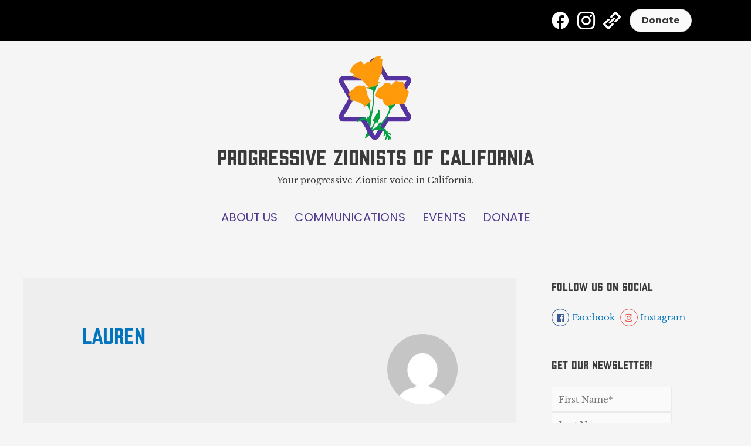

--- FILE ---
content_type: text/html; charset=UTF-8
request_url: https://caprogressivezionists.org/author/pzclp/
body_size: 29668
content:
<!DOCTYPE html>
<html lang="en-US">
<head>
<meta charset="UTF-8">
<meta name="viewport" content="width=device-width, initial-scale=1">
<link rel="profile" href="https://gmpg.org/xfn/11">

<meta name='robots' content='index, follow, max-image-preview:large, max-snippet:-1, max-video-preview:-1' />

	<!-- This site is optimized with the Yoast SEO plugin v26.7 - https://yoast.com/wordpress/plugins/seo/ -->
	<title>Lauren, Author at Progressive Zionists of California</title>
	<link rel="canonical" href="https://caprogressivezionists.org/author/pzclp/" />
	<link rel="next" href="https://caprogressivezionists.org/author/pzclp/page/2/" />
	<meta property="og:locale" content="en_US" />
	<meta property="og:type" content="profile" />
	<meta property="og:title" content="Lauren, Author at Progressive Zionists of California" />
	<meta property="og:url" content="https://caprogressivezionists.org/author/pzclp/" />
	<meta property="og:site_name" content="Progressive Zionists of California" />
	<meta property="og:image" content="https://secure.gravatar.com/avatar/ab6a370833f051df5b81ea1a9a6cf401?s=500&d=mm&r=g" />
	<meta name="twitter:card" content="summary_large_image" />
	<script type="application/ld+json" class="yoast-schema-graph">{"@context":"https://schema.org","@graph":[{"@type":"ProfilePage","@id":"https://caprogressivezionists.org/author/pzclp/","url":"https://caprogressivezionists.org/author/pzclp/","name":"Lauren, Author at Progressive Zionists of California","isPartOf":{"@id":"https://caprogressivezionists.org/#website"},"primaryImageOfPage":{"@id":"https://caprogressivezionists.org/author/pzclp/#primaryimage"},"image":{"@id":"https://caprogressivezionists.org/author/pzclp/#primaryimage"},"thumbnailUrl":"https://caprogressivezionists.org/wp-content/uploads/2023/06/Vote-no-AAA-boycott.png","breadcrumb":{"@id":"https://caprogressivezionists.org/author/pzclp/#breadcrumb"},"inLanguage":"en-US","potentialAction":[{"@type":"ReadAction","target":["https://caprogressivezionists.org/author/pzclp/"]}]},{"@type":"ImageObject","inLanguage":"en-US","@id":"https://caprogressivezionists.org/author/pzclp/#primaryimage","url":"https://caprogressivezionists.org/wp-content/uploads/2023/06/Vote-no-AAA-boycott.png","contentUrl":"https://caprogressivezionists.org/wp-content/uploads/2023/06/Vote-no-AAA-boycott.png","width":940,"height":788},{"@type":"BreadcrumbList","@id":"https://caprogressivezionists.org/author/pzclp/#breadcrumb","itemListElement":[{"@type":"ListItem","position":1,"name":"Home","item":"https://caprogressivezionists.org/"},{"@type":"ListItem","position":2,"name":"Archives for Lauren"}]},{"@type":"WebSite","@id":"https://caprogressivezionists.org/#website","url":"https://caprogressivezionists.org/","name":"Progressive Zionists of California","description":"Your Zionist Voice in California Democratic Politics","publisher":{"@id":"https://caprogressivezionists.org/#organization"},"potentialAction":[{"@type":"SearchAction","target":{"@type":"EntryPoint","urlTemplate":"https://caprogressivezionists.org/?s={search_term_string}"},"query-input":{"@type":"PropertyValueSpecification","valueRequired":true,"valueName":"search_term_string"}}],"inLanguage":"en-US"},{"@type":"Organization","@id":"https://caprogressivezionists.org/#organization","name":"Progressive Zionists of California","url":"https://caprogressivezionists.org/","logo":{"@type":"ImageObject","inLanguage":"en-US","@id":"https://caprogressivezionists.org/#/schema/logo/image/","url":"https://caprogressivezionists.org/wp-content/uploads/2023/01/cropped-logo_Horizontal-.png","contentUrl":"https://caprogressivezionists.org/wp-content/uploads/2023/01/cropped-logo_Horizontal-.png","width":374,"height":418,"caption":"Progressive Zionists of California"},"image":{"@id":"https://caprogressivezionists.org/#/schema/logo/image/"}},{"@type":"Person","@id":"https://caprogressivezionists.org/#/schema/person/a657eafc322a75821175cb5a16afe32e","name":"Lauren","image":{"@type":"ImageObject","inLanguage":"en-US","@id":"https://caprogressivezionists.org/#/schema/person/image/","url":"https://secure.gravatar.com/avatar/46020b67a99a0f69efb6dfab78190fe3641df06b2b71ca303eeba371b8feadcf?s=96&d=mm&r=g","contentUrl":"https://secure.gravatar.com/avatar/46020b67a99a0f69efb6dfab78190fe3641df06b2b71ca303eeba371b8feadcf?s=96&d=mm&r=g","caption":"Lauren"},"mainEntityOfPage":{"@id":"https://caprogressivezionists.org/author/pzclp/"}}]}</script>
	<!-- / Yoast SEO plugin. -->


<link rel='dns-prefetch' href='//fonts.googleapis.com' />
<link href='https://fonts.gstatic.com' crossorigin rel='preconnect' />
<link rel="alternate" type="application/rss+xml" title="Progressive Zionists of California &raquo; Feed" href="https://caprogressivezionists.org/feed/" />
<link rel="alternate" type="application/rss+xml" title="Progressive Zionists of California &raquo; Comments Feed" href="https://caprogressivezionists.org/comments/feed/" />
<link rel="alternate" type="application/rss+xml" title="Progressive Zionists of California &raquo; Posts by Lauren Feed" href="https://caprogressivezionists.org/author/pzclp/feed/" />
<link rel="preload" href="https://caprogressivezionists.org/wp-content/plugins/bb-plugin/fonts/fontawesome/5.15.4/webfonts/fa-solid-900.woff2" as="font" type="font/woff2" crossorigin="anonymous">
<link rel="preload" href="https://caprogressivezionists.org/wp-content/plugins/bb-plugin/fonts/fontawesome/5.15.4/webfonts/fa-brands-400.woff2" as="font" type="font/woff2" crossorigin="anonymous">
<link rel="preload" href="https://caprogressivezionists.org/wp-content/plugins/bb-plugin/fonts/fontawesome/5.15.4/webfonts/fa-regular-400.woff2" as="font" type="font/woff2" crossorigin="anonymous">
<style id='wp-img-auto-sizes-contain-inline-css'>
img:is([sizes=auto i],[sizes^="auto," i]){contain-intrinsic-size:3000px 1500px}
/*# sourceURL=wp-img-auto-sizes-contain-inline-css */
</style>

<style id='cf-frontend-style-inline-css'>
@font-face {
	font-family: 'California Gothic';
	font-weight: 700;
	font-display: auto;
	font-fallback: Arial;
	src: url('https://caprogressivezionists.org/wp-content/uploads/2021/04/CaliforniaGothic-Regular.ttf') format('truetype');
}
@font-face {
	font-family: 'Baskerville Libre';
	font-weight: 400;
	font-display: auto;
	font-fallback: Serif;
	src: url('https://caprogressivezionists.org/wp-content/uploads/2021/04/LibreBaskerville-Regular.ttf') format('truetype');
}
@font-face {
	font-family: 'Baskerville Libre';
	font-weight: 700;
	font-display: auto;
	font-fallback: Serif;
	src: url('https://caprogressivezionists.org/wp-content/uploads/2021/04/LibreBaskerville-Bold.ttf') format('truetype');
}
@font-face {
	font-family: 'Baskerville Libre';
	font-weight: 100;
	font-display: auto;
	font-fallback: Serif;
	src: url('https://caprogressivezionists.org/wp-content/uploads/2021/04/LibreBaskerville-Italic.ttf') format('truetype');
}
/*# sourceURL=cf-frontend-style-inline-css */
</style>
<link rel='stylesheet' id='astra-bb-builder-css' href='https://caprogressivezionists.org/wp-content/themes/astra/assets/css/minified/compatibility/page-builder/bb-plugin.min.css?ver=3.6.2' media='all' />
<link rel='stylesheet' id='astra-theme-css-css' href='https://caprogressivezionists.org/wp-content/themes/astra/assets/css/minified/style.min.css?ver=3.6.2' media='all' />
<style id='astra-theme-css-inline-css'>
html{font-size:93.75%;}a,.page-title{color:#0274be;}a:hover,a:focus{color:#3a3a3a;}body,button,input,select,textarea,.ast-button,.ast-custom-button{font-family:Baskerville Libre,Serif;font-weight:400;font-size:15px;font-size:1rem;}blockquote{color:#000000;}h1,.entry-content h1,h2,.entry-content h2,h3,.entry-content h3,h4,.entry-content h4,h5,.entry-content h5,h6,.entry-content h6,.site-title,.site-title a{font-family:California Gothic,Arial;font-weight:700;text-transform:none;}.site-title{font-size:35px;font-size:2.3333333333333rem;display:block;}header .custom-logo-link img{max-width:170px;}.astra-logo-svg{width:170px;}.ast-archive-description .ast-archive-title{font-size:40px;font-size:2.6666666666667rem;}.site-header .site-description{font-size:15px;font-size:1rem;display:block;}.entry-title{font-size:40px;font-size:2.6666666666667rem;}h1,.entry-content h1{font-size:40px;font-size:2.6666666666667rem;font-weight:700;font-family:California Gothic,Arial;text-transform:none;}h2,.entry-content h2{font-size:30px;font-size:2rem;font-weight:700;font-family:California Gothic,Arial;text-transform:none;}h3,.entry-content h3{font-size:25px;font-size:1.6666666666667rem;font-weight:700;font-family:California Gothic,Arial;text-transform:none;}h4,.entry-content h4{font-size:20px;font-size:1.3333333333333rem;}h5,.entry-content h5{font-size:18px;font-size:1.2rem;}h6,.entry-content h6{font-size:15px;font-size:1rem;}.ast-single-post .entry-title,.page-title{font-size:30px;font-size:2rem;}::selection{background-color:#0274be;color:#ffffff;}body,h1,.entry-title a,.entry-content h1,h2,.entry-content h2,h3,.entry-content h3,h4,.entry-content h4,h5,.entry-content h5,h6,.entry-content h6{color:#3a3a3a;}.tagcloud a:hover,.tagcloud a:focus,.tagcloud a.current-item{color:#ffffff;border-color:#0274be;background-color:#0274be;}input:focus,input[type="text"]:focus,input[type="email"]:focus,input[type="url"]:focus,input[type="password"]:focus,input[type="reset"]:focus,input[type="search"]:focus,textarea:focus{border-color:#0274be;}input[type="radio"]:checked,input[type=reset],input[type="checkbox"]:checked,input[type="checkbox"]:hover:checked,input[type="checkbox"]:focus:checked,input[type=range]::-webkit-slider-thumb{border-color:#0274be;background-color:#0274be;box-shadow:none;}.site-footer a:hover + .post-count,.site-footer a:focus + .post-count{background:#0274be;border-color:#0274be;}.single .nav-links .nav-previous,.single .nav-links .nav-next{color:#0274be;}.entry-meta,.entry-meta *{line-height:1.45;color:#0274be;}.entry-meta a:hover,.entry-meta a:hover *,.entry-meta a:focus,.entry-meta a:focus *,.page-links > .page-link,.page-links .page-link:hover,.post-navigation a:hover{color:#3a3a3a;}.widget-title{font-size:21px;font-size:1.4rem;color:#3a3a3a;}#cat option,.secondary .calendar_wrap thead a,.secondary .calendar_wrap thead a:visited{color:#0274be;}.secondary .calendar_wrap #today,.ast-progress-val span{background:#0274be;}.secondary a:hover + .post-count,.secondary a:focus + .post-count{background:#0274be;border-color:#0274be;}.calendar_wrap #today > a{color:#ffffff;}.page-links .page-link,.single .post-navigation a{color:#0274be;}#secondary,#secondary button,#secondary input,#secondary select,#secondary textarea{font-size:15px;font-size:1rem;}.main-header-menu .menu-link,.ast-header-custom-item a{color:#3a3a3a;}.main-header-menu .menu-item:hover > .menu-link,.main-header-menu .menu-item:hover > .ast-menu-toggle,.main-header-menu .ast-masthead-custom-menu-items a:hover,.main-header-menu .menu-item.focus > .menu-link,.main-header-menu .menu-item.focus > .ast-menu-toggle,.main-header-menu .current-menu-item > .menu-link,.main-header-menu .current-menu-ancestor > .menu-link,.main-header-menu .current-menu-item > .ast-menu-toggle,.main-header-menu .current-menu-ancestor > .ast-menu-toggle{color:#0274be;}.header-main-layout-3 .ast-main-header-bar-alignment{margin-right:auto;}.header-main-layout-2 .site-header-section-left .ast-site-identity{text-align:left;}.ast-logo-title-inline .site-logo-img{padding-right:1em;}.site-logo-img img{ transition:all 0.2s linear;}.ast-header-break-point .ast-mobile-menu-buttons-minimal.menu-toggle{background:transparent;color:#0274be;}.ast-header-break-point .ast-mobile-menu-buttons-outline.menu-toggle{background:transparent;border:1px solid #0274be;color:#0274be;}.ast-header-break-point .ast-mobile-menu-buttons-fill.menu-toggle{background:#0274be;}#secondary {margin: 4em 0 2.5em;word-break: break-word;line-height: 2;}#secondary li {margin-bottom: 0.25em;}#secondary li:last-child {margin-bottom: 0;}@media (max-width: 768px) {.js_active .ast-plain-container.ast-single-post #secondary {margin-top: 1.5em;}}.ast-separate-container.ast-two-container #secondary .widget {background-color: #fff;padding: 2em;margin-bottom: 2em;}@media (min-width: 993px) {.ast-left-sidebar #secondary {padding-right: 60px;}.ast-right-sidebar #secondary {padding-left: 60px;}}@media (max-width: 993px) {.ast-right-sidebar #secondary {padding-left: 30px;}.ast-left-sidebar #secondary {padding-right: 30px;}}.footer-adv .footer-adv-overlay{border-top-style:solid;border-top-color:rgba(122,122,122,0);}.wp-block-buttons.aligncenter{justify-content:center;}@media (max-width:782px){.entry-content .wp-block-columns .wp-block-column{margin-left:0px;}}@media (max-width:768px){.ast-separate-container .ast-article-post,.ast-separate-container .ast-article-single{padding:1.5em 2.14em;}.ast-separate-container #primary,.ast-separate-container #secondary{padding:1.5em 0;}#primary,#secondary{padding:1.5em 0;margin:0;}.ast-left-sidebar #content > .ast-container{display:flex;flex-direction:column-reverse;width:100%;}.ast-author-box img.avatar{margin:20px 0 0 0;}}@media (min-width:768px){.ast-author-box img.avatar{margin:20px 0 0 0;}}@media (max-width:768px){#secondary.secondary{padding-top:0;}.ast-separate-container.ast-right-sidebar #secondary{padding-left:1em;padding-right:1em;}.ast-separate-container.ast-two-container #secondary{padding-left:0;padding-right:0;}.ast-page-builder-template .entry-header #secondary,.ast-page-builder-template #secondary{margin-top:1.5em;}}@media (max-width:768px){.ast-right-sidebar #primary{padding-right:0;}.ast-page-builder-template.ast-left-sidebar #secondary,.ast-page-builder-template.ast-right-sidebar #secondary{padding-right:20px;padding-left:20px;}.ast-right-sidebar #secondary,.ast-left-sidebar #primary{padding-left:0;}.ast-left-sidebar #secondary{padding-right:0;}}@media (min-width:769px){.ast-separate-container.ast-right-sidebar #primary,.ast-separate-container.ast-left-sidebar #primary{border:0;}.search-no-results.ast-separate-container #primary{margin-bottom:4em;}.ast-author-box{-js-display:flex;display:flex;}.ast-author-bio{flex:1;}}@media (min-width:769px){.ast-right-sidebar #primary{border-right:1px solid #eee;}.ast-left-sidebar #primary{border-left:1px solid #eee;}.ast-right-sidebar #secondary{border-left:1px solid #eee;margin-left:-1px;}.ast-left-sidebar #secondary{border-right:1px solid #eee;margin-right:-1px;}.ast-separate-container.ast-two-container.ast-right-sidebar #secondary{padding-left:30px;padding-right:0;}.ast-separate-container.ast-two-container.ast-left-sidebar #secondary{padding-right:30px;padding-left:0;}.ast-separate-container.ast-right-sidebar #secondary,.ast-separate-container.ast-left-sidebar #secondary{border:0;margin-left:auto;margin-right:auto;}.ast-separate-container.ast-two-container #secondary .widget:last-child{margin-bottom:0;}}.elementor-button-wrapper .elementor-button{border-style:solid;border-top-width:0;border-right-width:0;border-left-width:0;border-bottom-width:0;}body .elementor-button.elementor-size-sm,body .elementor-button.elementor-size-xs,body .elementor-button.elementor-size-md,body .elementor-button.elementor-size-lg,body .elementor-button.elementor-size-xl,body .elementor-button{border-radius:2px;padding-top:10px;padding-right:40px;padding-bottom:10px;padding-left:40px;}.elementor-button-wrapper .elementor-button{border-color:#0274be;background-color:#0274be;}.elementor-button-wrapper .elementor-button:hover,.elementor-button-wrapper .elementor-button:focus{color:#ffffff;background-color:#3a3a3a;border-color:#3a3a3a;}.wp-block-button .wp-block-button__link,.elementor-button-wrapper .elementor-button,.elementor-button-wrapper .elementor-button:visited{color:#ffffff;}.elementor-button-wrapper .elementor-button{font-family:inherit;font-weight:inherit;line-height:1;}.wp-block-button .wp-block-button__link:hover,.wp-block-button .wp-block-button__link:focus{color:#ffffff;background-color:#3a3a3a;border-color:#3a3a3a;}.wp-block-button .wp-block-button__link{border-style:solid;border-top-width:0;border-right-width:0;border-left-width:0;border-bottom-width:0;border-color:#0274be;background-color:#0274be;color:#ffffff;font-family:inherit;font-weight:inherit;line-height:1;border-radius:2px;padding-top:10px;padding-right:40px;padding-bottom:10px;padding-left:40px;}.menu-toggle,button,.ast-button,.ast-custom-button,.button,input#submit,input[type="button"],input[type="submit"],input[type="reset"]{border-style:solid;border-top-width:0;border-right-width:0;border-left-width:0;border-bottom-width:0;color:#ffffff;border-color:#0274be;background-color:#0274be;border-radius:2px;padding-top:10px;padding-right:40px;padding-bottom:10px;padding-left:40px;font-family:inherit;font-weight:inherit;line-height:1;}button:focus,.menu-toggle:hover,button:hover,.ast-button:hover,.ast-custom-button:hover .button:hover,.ast-custom-button:hover ,input[type=reset]:hover,input[type=reset]:focus,input#submit:hover,input#submit:focus,input[type="button"]:hover,input[type="button"]:focus,input[type="submit"]:hover,input[type="submit"]:focus{color:#ffffff;background-color:#3a3a3a;border-color:#3a3a3a;}@media (min-width:544px){.ast-container{max-width:100%;}}@media (max-width:544px){.ast-separate-container .ast-article-post,.ast-separate-container .ast-article-single,.ast-separate-container .comments-title,.ast-separate-container .ast-archive-description{padding:1.5em 1em;}.ast-separate-container #content .ast-container{padding-left:0.54em;padding-right:0.54em;}.ast-separate-container .ast-comment-list li.depth-1{padding:1.5em 1em;margin-bottom:1.5em;}.ast-separate-container .ast-comment-list .bypostauthor{padding:.5em;}.ast-search-menu-icon.ast-dropdown-active .search-field{width:170px;}.ast-separate-container #secondary{padding-top:0;}.ast-separate-container.ast-two-container #secondary .widget{margin-bottom:1.5em;padding-left:1em;padding-right:1em;}.site-branding img,.site-header .site-logo-img .custom-logo-link img{max-width:100%;}}@media (max-width:768px){.ast-mobile-header-stack .main-header-bar .ast-search-menu-icon{display:inline-block;}.ast-header-break-point.ast-header-custom-item-outside .ast-mobile-header-stack .main-header-bar .ast-search-icon{margin:0;}.ast-comment-avatar-wrap img{max-width:2.5em;}.ast-separate-container .ast-comment-list li.depth-1{padding:1.5em 2.14em;}.ast-separate-container .comment-respond{padding:2em 2.14em;}.ast-comment-meta{padding:0 1.8888em 1.3333em;}}@media (max-width:768px){.site-title{display:block;}.ast-archive-description .ast-archive-title{font-size:40px;}.site-header .site-description{display:block;}.entry-title{font-size:30px;}h1,.entry-content h1{font-size:30px;}h2,.entry-content h2{font-size:25px;}h3,.entry-content h3{font-size:20px;}.ast-single-post .entry-title,.page-title{font-size:30px;}}@media (max-width:544px){.site-title{display:block;}.ast-archive-description .ast-archive-title{font-size:40px;}.site-header .site-description{display:block;}.entry-title{font-size:30px;}h1,.entry-content h1{font-size:30px;}h2,.entry-content h2{font-size:25px;}h3,.entry-content h3{font-size:20px;}.ast-single-post .entry-title,.page-title{font-size:30px;}}@media (max-width:768px){html{font-size:85.5%;}}@media (max-width:544px){html{font-size:85.5%;}}@media (min-width:769px){.ast-container{max-width:1240px;}}@font-face {font-family: "Astra";src: url(https://caprogressivezionists.org/wp-content/themes/astra/assets/fonts/astra.woff) format("woff"),url(https://caprogressivezionists.org/wp-content/themes/astra/assets/fonts/astra.ttf) format("truetype"),url(https://caprogressivezionists.org/wp-content/themes/astra/assets/fonts/astra.svg#astra) format("svg");font-weight: normal;font-style: normal;font-display: fallback;}@media (max-width:921px) {.main-header-bar .main-header-bar-navigation{display:none;}}.ast-desktop .main-header-menu.submenu-with-border .sub-menu,.ast-desktop .main-header-menu.submenu-with-border .astra-full-megamenu-wrapper{border-color:#0274be;}.ast-desktop .main-header-menu.submenu-with-border .sub-menu{border-top-width:2px;border-right-width:0px;border-left-width:0px;border-bottom-width:0px;border-style:solid;}.ast-desktop .main-header-menu.submenu-with-border .sub-menu .sub-menu{top:-2px;}.ast-desktop .main-header-menu.submenu-with-border .sub-menu .menu-link,.ast-desktop .main-header-menu.submenu-with-border .children .menu-link{border-bottom-width:0px;border-style:solid;border-color:#eaeaea;}@media (min-width:769px){.main-header-menu .sub-menu .menu-item.ast-left-align-sub-menu:hover > .sub-menu,.main-header-menu .sub-menu .menu-item.ast-left-align-sub-menu.focus > .sub-menu{margin-left:-0px;}}.ast-small-footer{border-top-style:solid;border-top-width:1px;border-top-color:#7a7a7a;}.ast-small-footer-wrap{text-align:center;}.ast-header-break-point.ast-header-custom-item-inside .main-header-bar .main-header-bar-navigation .ast-search-icon {display: none;}.ast-header-break-point.ast-header-custom-item-inside .main-header-bar .ast-search-menu-icon .search-form {padding: 0;display: block;overflow: hidden;}.ast-header-break-point .ast-header-custom-item .widget:last-child {margin-bottom: 1em;}.ast-header-custom-item .widget {margin: 0.5em;display: inline-block;vertical-align: middle;}.ast-header-custom-item .widget p {margin-bottom: 0;}.ast-header-custom-item .widget li {width: auto;}.ast-header-custom-item-inside .button-custom-menu-item .menu-link {display: none;}.ast-header-custom-item-inside.ast-header-break-point .button-custom-menu-item .ast-custom-button-link {display: none;}.ast-header-custom-item-inside.ast-header-break-point .button-custom-menu-item .menu-link {display: block;}.ast-header-break-point.ast-header-custom-item-outside .main-header-bar .ast-search-icon {margin-right: 1em;}.ast-header-break-point.ast-header-custom-item-inside .main-header-bar .ast-search-menu-icon .search-field,.ast-header-break-point.ast-header-custom-item-inside .main-header-bar .ast-search-menu-icon.ast-inline-search .search-field {width: 100%;padding-right: 5.5em;}.ast-header-break-point.ast-header-custom-item-inside .main-header-bar .ast-search-menu-icon .search-submit {display: block;position: absolute;height: 100%;top: 0;right: 0;padding: 0 1em;border-radius: 0;}.ast-header-break-point .ast-header-custom-item .ast-masthead-custom-menu-items {padding-left: 20px;padding-right: 20px;margin-bottom: 1em;margin-top: 1em;}.ast-header-custom-item-inside.ast-header-break-point .button-custom-menu-item {padding-left: 0;padding-right: 0;margin-top: 0;margin-bottom: 0;}.astra-icon-down_arrow::after {content: "\e900";font-family: Astra;}.astra-icon-close::after {content: "\e5cd";font-family: Astra;}.astra-icon-drag_handle::after {content: "\e25d";font-family: Astra;}.astra-icon-format_align_justify::after {content: "\e235";font-family: Astra;}.astra-icon-menu::after {content: "\e5d2";font-family: Astra;}.astra-icon-reorder::after {content: "\e8fe";font-family: Astra;}.astra-icon-search::after {content: "\e8b6";font-family: Astra;}.astra-icon-zoom_in::after {content: "\e56b";font-family: Astra;}.astra-icon-check-circle::after {content: "\e901";font-family: Astra;}.astra-icon-shopping-cart::after {content: "\f07a";font-family: Astra;}.astra-icon-shopping-bag::after {content: "\f290";font-family: Astra;}.astra-icon-shopping-basket::after {content: "\f291";font-family: Astra;}.astra-icon-circle-o::after {content: "\e903";font-family: Astra;}.astra-icon-certificate::after {content: "\e902";font-family: Astra;}.ast-breadcrumbs .trail-browse,.ast-breadcrumbs .trail-items,.ast-breadcrumbs .trail-items li{display:inline-block;margin:0;padding:0;border:none;background:inherit;text-indent:0;}.ast-breadcrumbs .trail-browse{font-size:inherit;font-style:inherit;font-weight:inherit;color:inherit;}.ast-breadcrumbs .trail-items{list-style:none;}.trail-items li::after{padding:0 0.3em;content:"\00bb";}.trail-items li:last-of-type::after{display:none;}.elementor-template-full-width .ast-container{display:block;}.ast-header-break-point .main-header-bar{border-bottom-width:1px;}@media (min-width:769px){.main-header-bar{border-bottom-width:1px;}}@media (min-width:769px){#primary{width:70%;}#secondary{width:30%;}}.ast-safari-browser-less-than-11 .main-header-menu .menu-item, .ast-safari-browser-less-than-11 .main-header-bar .ast-masthead-custom-menu-items{display:block;}.main-header-menu .menu-item, #astra-footer-menu .menu-item, .main-header-bar .ast-masthead-custom-menu-items{-js-display:flex;display:flex;-webkit-box-pack:center;-webkit-justify-content:center;-moz-box-pack:center;-ms-flex-pack:center;justify-content:center;-webkit-box-orient:vertical;-webkit-box-direction:normal;-webkit-flex-direction:column;-moz-box-orient:vertical;-moz-box-direction:normal;-ms-flex-direction:column;flex-direction:column;}.main-header-menu > .menu-item > .menu-link, #astra-footer-menu > .menu-item > .menu-link,{height:100%;-webkit-box-align:center;-webkit-align-items:center;-moz-box-align:center;-ms-flex-align:center;align-items:center;-js-display:flex;display:flex;}.ast-primary-menu-disabled .main-header-bar .ast-masthead-custom-menu-items{flex:unset;}.main-header-menu .sub-menu .menu-item.menu-item-has-children > .menu-link:after{position:absolute;right:1em;top:50%;transform:translate(0,-50%) rotate(270deg);}.ast-header-break-point .main-header-bar .main-header-bar-navigation .page_item_has_children > .ast-menu-toggle::before, .ast-header-break-point .main-header-bar .main-header-bar-navigation .menu-item-has-children > .ast-menu-toggle::before, .ast-mobile-popup-drawer .main-header-bar-navigation .menu-item-has-children>.ast-menu-toggle::before, .ast-header-break-point .ast-mobile-header-wrap .main-header-bar-navigation .menu-item-has-children > .ast-menu-toggle::before{font-weight:bold;content:"\e900";font-family:Astra;text-decoration:inherit;display:inline-block;}.ast-header-break-point .main-navigation ul.sub-menu .menu-item .menu-link:before{content:"\e900";font-family:Astra;font-size:.65em;text-decoration:inherit;display:inline-block;transform:translate(0, -2px) rotateZ(270deg);margin-right:5px;}.widget_search .search-form:after{font-family:Astra;font-size:1.2em;font-weight:normal;content:"\e8b6";position:absolute;top:50%;right:15px;transform:translate(0, -50%);}.astra-search-icon::before{content:"\e8b6";font-family:Astra;font-style:normal;font-weight:normal;text-decoration:inherit;text-align:center;-webkit-font-smoothing:antialiased;-moz-osx-font-smoothing:grayscale;}.main-header-bar .main-header-bar-navigation .page_item_has_children > a:after, .main-header-bar .main-header-bar-navigation .menu-item-has-children > a:after, .site-header-focus-item .main-header-bar-navigation .menu-item-has-children > .menu-link:after{content:"\e900";display:inline-block;font-family:Astra;font-size:.6rem;font-weight:bold;text-rendering:auto;-webkit-font-smoothing:antialiased;-moz-osx-font-smoothing:grayscale;margin-left:10px;line-height:normal;}.ast-mobile-popup-drawer .main-header-bar-navigation .ast-submenu-expanded>.ast-menu-toggle::before{transform:rotateX(180deg);}.ast-header-break-point .main-header-bar-navigation .menu-item-has-children > .menu-link:after{display:none;}.ast-pagination .next.page-numbers{display:inherit;float:none;}.ast-pagination a{color:#0274be;}.ast-pagination a:hover, .ast-pagination a:focus, .ast-pagination > span:hover:not(.dots), .ast-pagination > span.current{color:#3a3a3a;}.ast-pagination .prev.page-numbers,.ast-pagination .next.page-numbers {padding: 0 1.5em;height: 2.33333em;line-height: calc(2.33333em - 3px);}.ast-pagination {display: inline-block;width: 100%;padding-top: 2em;text-align: center;}.ast-pagination .page-numbers {display: inline-block;width: 2.33333em;height: 2.33333em;font-size: 16px;font-size: 1.06666rem;line-height: calc(2.33333em - 3px);}.ast-pagination .nav-links {display: inline-block;width: 100%;}@media (max-width: 420px) {.ast-pagination .prev.page-numbers,.ast-pagination .next.page-numbers {width: 100%;text-align: center;margin: 0;}}.ast-pagination .prev,.ast-pagination .prev:visited,.ast-pagination .prev:focus,.ast-pagination .next,.ast-pagination .next:visited,.ast-pagination .next:focus {display: inline-block;width: auto;}.ast-page-builder-template .ast-pagination {padding: 2em;}.ast-pagination .prev.page-numbers.dots,.ast-pagination .prev.page-numbers.dots:hover,.ast-pagination .prev.page-numbers.dots:focus,.ast-pagination .prev.page-numbers:visited.dots,.ast-pagination .prev.page-numbers:visited.dots:hover,.ast-pagination .prev.page-numbers:visited.dots:focus,.ast-pagination .prev.page-numbers:focus.dots,.ast-pagination .prev.page-numbers:focus.dots:hover,.ast-pagination .prev.page-numbers:focus.dots:focus,.ast-pagination .next.page-numbers.dots,.ast-pagination .next.page-numbers.dots:hover,.ast-pagination .next.page-numbers.dots:focus,.ast-pagination .next.page-numbers:visited.dots,.ast-pagination .next.page-numbers:visited.dots:hover,.ast-pagination .next.page-numbers:visited.dots:focus,.ast-pagination .next.page-numbers:focus.dots,.ast-pagination .next.page-numbers:focus.dots:hover,.ast-pagination .next.page-numbers:focus.dots:focus {border: 2px solid #eaeaea;background: transparent;}.ast-pagination .prev.page-numbers.dots,.ast-pagination .prev.page-numbers:visited.dots,.ast-pagination .prev.page-numbers:focus.dots,.ast-pagination .next.page-numbers.dots,.ast-pagination .next.page-numbers:visited.dots,.ast-pagination .next.page-numbers:focus.dots {cursor: default;}@media (min-width: 993px) {.ast-pagination {padding-left: 3.33333em;padding-right: 3.33333em;}}.ast-pagination .next.page-numbers {float: right;}@media (max-width: 768px) {.ast-pagination .next.page-numbers .page-navigation {padding-right: 0;}}@media (min-width: 769px) {.ast-pagination .prev.page-numbers.next,.ast-pagination .prev.page-numbers:visited.next,.ast-pagination .prev.page-numbers:focus.next,.ast-pagination .next.page-numbers.next,.ast-pagination .next.page-numbers:visited.next,.ast-pagination .next.page-numbers:focus.next {margin-right: 0;}}
/*# sourceURL=astra-theme-css-inline-css */
</style>
<link rel='stylesheet' id='astra-menu-animation-css' href='https://caprogressivezionists.org/wp-content/themes/astra/assets/css/minified/menu-animation.min.css?ver=3.6.2' media='all' />
<link rel='stylesheet' id='wp-event-manager-frontend-css' href='https://caprogressivezionists.org/wp-content/plugins/wp-event-manager/assets/css/frontend.min.css?ver=6.9' media='all' />
<link rel='stylesheet' id='wp-event-manager-jquery-ui-daterangepicker-css' href='https://caprogressivezionists.org/wp-content/plugins/wp-event-manager/assets/js/jquery-ui-daterangepicker/jquery.comiseo.daterangepicker.css?ver=6.9' media='all' />
<link rel='stylesheet' id='wp-event-manager-jquery-ui-daterangepicker-style-css' href='https://caprogressivezionists.org/wp-content/plugins/wp-event-manager/assets/js/jquery-ui-daterangepicker/styles.css?ver=6.9' media='all' />
<link rel='stylesheet' id='wp-event-manager-jquery-ui-css-css' href='https://caprogressivezionists.org/wp-content/plugins/wp-event-manager/assets/js/jquery-ui/jquery-ui.css?ver=6.9' media='all' />
<link rel='stylesheet' id='wp-event-manager-grid-style-css' href='https://caprogressivezionists.org/wp-content/plugins/wp-event-manager/assets/css/wpem-grid.min.css?ver=6.9' media='all' />
<link rel='stylesheet' id='wp-event-manager-font-style-css' href='https://caprogressivezionists.org/wp-content/plugins/wp-event-manager/assets/fonts/style.css?ver=6.9' media='all' />
<style id='wp-emoji-styles-inline-css'>

	img.wp-smiley, img.emoji {
		display: inline !important;
		border: none !important;
		box-shadow: none !important;
		height: 1em !important;
		width: 1em !important;
		margin: 0 0.07em !important;
		vertical-align: -0.1em !important;
		background: none !important;
		padding: 0 !important;
	}
/*# sourceURL=wp-emoji-styles-inline-css */
</style>
<style id='classic-theme-styles-inline-css'>
/*! This file is auto-generated */
.wp-block-button__link{color:#fff;background-color:#32373c;border-radius:9999px;box-shadow:none;text-decoration:none;padding:calc(.667em + 2px) calc(1.333em + 2px);font-size:1.125em}.wp-block-file__button{background:#32373c;color:#fff;text-decoration:none}
/*# sourceURL=/wp-includes/css/classic-themes.min.css */
</style>
<link rel='stylesheet' id='civist_blocks_style-css' href='https://caprogressivezionists.org/wp-content/plugins/civist/civist-wordpress-blocks-embed.css?ver=1d27f33875df574263e7' media='all' />
<style id='global-styles-inline-css'>
:root{--wp--preset--aspect-ratio--square: 1;--wp--preset--aspect-ratio--4-3: 4/3;--wp--preset--aspect-ratio--3-4: 3/4;--wp--preset--aspect-ratio--3-2: 3/2;--wp--preset--aspect-ratio--2-3: 2/3;--wp--preset--aspect-ratio--16-9: 16/9;--wp--preset--aspect-ratio--9-16: 9/16;--wp--preset--color--black: #000000;--wp--preset--color--cyan-bluish-gray: #abb8c3;--wp--preset--color--white: #ffffff;--wp--preset--color--pale-pink: #f78da7;--wp--preset--color--vivid-red: #cf2e2e;--wp--preset--color--luminous-vivid-orange: #ff6900;--wp--preset--color--luminous-vivid-amber: #fcb900;--wp--preset--color--light-green-cyan: #7bdcb5;--wp--preset--color--vivid-green-cyan: #00d084;--wp--preset--color--pale-cyan-blue: #8ed1fc;--wp--preset--color--vivid-cyan-blue: #0693e3;--wp--preset--color--vivid-purple: #9b51e0;--wp--preset--gradient--vivid-cyan-blue-to-vivid-purple: linear-gradient(135deg,rgb(6,147,227) 0%,rgb(155,81,224) 100%);--wp--preset--gradient--light-green-cyan-to-vivid-green-cyan: linear-gradient(135deg,rgb(122,220,180) 0%,rgb(0,208,130) 100%);--wp--preset--gradient--luminous-vivid-amber-to-luminous-vivid-orange: linear-gradient(135deg,rgb(252,185,0) 0%,rgb(255,105,0) 100%);--wp--preset--gradient--luminous-vivid-orange-to-vivid-red: linear-gradient(135deg,rgb(255,105,0) 0%,rgb(207,46,46) 100%);--wp--preset--gradient--very-light-gray-to-cyan-bluish-gray: linear-gradient(135deg,rgb(238,238,238) 0%,rgb(169,184,195) 100%);--wp--preset--gradient--cool-to-warm-spectrum: linear-gradient(135deg,rgb(74,234,220) 0%,rgb(151,120,209) 20%,rgb(207,42,186) 40%,rgb(238,44,130) 60%,rgb(251,105,98) 80%,rgb(254,248,76) 100%);--wp--preset--gradient--blush-light-purple: linear-gradient(135deg,rgb(255,206,236) 0%,rgb(152,150,240) 100%);--wp--preset--gradient--blush-bordeaux: linear-gradient(135deg,rgb(254,205,165) 0%,rgb(254,45,45) 50%,rgb(107,0,62) 100%);--wp--preset--gradient--luminous-dusk: linear-gradient(135deg,rgb(255,203,112) 0%,rgb(199,81,192) 50%,rgb(65,88,208) 100%);--wp--preset--gradient--pale-ocean: linear-gradient(135deg,rgb(255,245,203) 0%,rgb(182,227,212) 50%,rgb(51,167,181) 100%);--wp--preset--gradient--electric-grass: linear-gradient(135deg,rgb(202,248,128) 0%,rgb(113,206,126) 100%);--wp--preset--gradient--midnight: linear-gradient(135deg,rgb(2,3,129) 0%,rgb(40,116,252) 100%);--wp--preset--font-size--small: 13px;--wp--preset--font-size--medium: 20px;--wp--preset--font-size--large: 36px;--wp--preset--font-size--x-large: 42px;--wp--preset--spacing--20: 0.44rem;--wp--preset--spacing--30: 0.67rem;--wp--preset--spacing--40: 1rem;--wp--preset--spacing--50: 1.5rem;--wp--preset--spacing--60: 2.25rem;--wp--preset--spacing--70: 3.38rem;--wp--preset--spacing--80: 5.06rem;--wp--preset--shadow--natural: 6px 6px 9px rgba(0, 0, 0, 0.2);--wp--preset--shadow--deep: 12px 12px 50px rgba(0, 0, 0, 0.4);--wp--preset--shadow--sharp: 6px 6px 0px rgba(0, 0, 0, 0.2);--wp--preset--shadow--outlined: 6px 6px 0px -3px rgb(255, 255, 255), 6px 6px rgb(0, 0, 0);--wp--preset--shadow--crisp: 6px 6px 0px rgb(0, 0, 0);}:where(.is-layout-flex){gap: 0.5em;}:where(.is-layout-grid){gap: 0.5em;}body .is-layout-flex{display: flex;}.is-layout-flex{flex-wrap: wrap;align-items: center;}.is-layout-flex > :is(*, div){margin: 0;}body .is-layout-grid{display: grid;}.is-layout-grid > :is(*, div){margin: 0;}:where(.wp-block-columns.is-layout-flex){gap: 2em;}:where(.wp-block-columns.is-layout-grid){gap: 2em;}:where(.wp-block-post-template.is-layout-flex){gap: 1.25em;}:where(.wp-block-post-template.is-layout-grid){gap: 1.25em;}.has-black-color{color: var(--wp--preset--color--black) !important;}.has-cyan-bluish-gray-color{color: var(--wp--preset--color--cyan-bluish-gray) !important;}.has-white-color{color: var(--wp--preset--color--white) !important;}.has-pale-pink-color{color: var(--wp--preset--color--pale-pink) !important;}.has-vivid-red-color{color: var(--wp--preset--color--vivid-red) !important;}.has-luminous-vivid-orange-color{color: var(--wp--preset--color--luminous-vivid-orange) !important;}.has-luminous-vivid-amber-color{color: var(--wp--preset--color--luminous-vivid-amber) !important;}.has-light-green-cyan-color{color: var(--wp--preset--color--light-green-cyan) !important;}.has-vivid-green-cyan-color{color: var(--wp--preset--color--vivid-green-cyan) !important;}.has-pale-cyan-blue-color{color: var(--wp--preset--color--pale-cyan-blue) !important;}.has-vivid-cyan-blue-color{color: var(--wp--preset--color--vivid-cyan-blue) !important;}.has-vivid-purple-color{color: var(--wp--preset--color--vivid-purple) !important;}.has-black-background-color{background-color: var(--wp--preset--color--black) !important;}.has-cyan-bluish-gray-background-color{background-color: var(--wp--preset--color--cyan-bluish-gray) !important;}.has-white-background-color{background-color: var(--wp--preset--color--white) !important;}.has-pale-pink-background-color{background-color: var(--wp--preset--color--pale-pink) !important;}.has-vivid-red-background-color{background-color: var(--wp--preset--color--vivid-red) !important;}.has-luminous-vivid-orange-background-color{background-color: var(--wp--preset--color--luminous-vivid-orange) !important;}.has-luminous-vivid-amber-background-color{background-color: var(--wp--preset--color--luminous-vivid-amber) !important;}.has-light-green-cyan-background-color{background-color: var(--wp--preset--color--light-green-cyan) !important;}.has-vivid-green-cyan-background-color{background-color: var(--wp--preset--color--vivid-green-cyan) !important;}.has-pale-cyan-blue-background-color{background-color: var(--wp--preset--color--pale-cyan-blue) !important;}.has-vivid-cyan-blue-background-color{background-color: var(--wp--preset--color--vivid-cyan-blue) !important;}.has-vivid-purple-background-color{background-color: var(--wp--preset--color--vivid-purple) !important;}.has-black-border-color{border-color: var(--wp--preset--color--black) !important;}.has-cyan-bluish-gray-border-color{border-color: var(--wp--preset--color--cyan-bluish-gray) !important;}.has-white-border-color{border-color: var(--wp--preset--color--white) !important;}.has-pale-pink-border-color{border-color: var(--wp--preset--color--pale-pink) !important;}.has-vivid-red-border-color{border-color: var(--wp--preset--color--vivid-red) !important;}.has-luminous-vivid-orange-border-color{border-color: var(--wp--preset--color--luminous-vivid-orange) !important;}.has-luminous-vivid-amber-border-color{border-color: var(--wp--preset--color--luminous-vivid-amber) !important;}.has-light-green-cyan-border-color{border-color: var(--wp--preset--color--light-green-cyan) !important;}.has-vivid-green-cyan-border-color{border-color: var(--wp--preset--color--vivid-green-cyan) !important;}.has-pale-cyan-blue-border-color{border-color: var(--wp--preset--color--pale-cyan-blue) !important;}.has-vivid-cyan-blue-border-color{border-color: var(--wp--preset--color--vivid-cyan-blue) !important;}.has-vivid-purple-border-color{border-color: var(--wp--preset--color--vivid-purple) !important;}.has-vivid-cyan-blue-to-vivid-purple-gradient-background{background: var(--wp--preset--gradient--vivid-cyan-blue-to-vivid-purple) !important;}.has-light-green-cyan-to-vivid-green-cyan-gradient-background{background: var(--wp--preset--gradient--light-green-cyan-to-vivid-green-cyan) !important;}.has-luminous-vivid-amber-to-luminous-vivid-orange-gradient-background{background: var(--wp--preset--gradient--luminous-vivid-amber-to-luminous-vivid-orange) !important;}.has-luminous-vivid-orange-to-vivid-red-gradient-background{background: var(--wp--preset--gradient--luminous-vivid-orange-to-vivid-red) !important;}.has-very-light-gray-to-cyan-bluish-gray-gradient-background{background: var(--wp--preset--gradient--very-light-gray-to-cyan-bluish-gray) !important;}.has-cool-to-warm-spectrum-gradient-background{background: var(--wp--preset--gradient--cool-to-warm-spectrum) !important;}.has-blush-light-purple-gradient-background{background: var(--wp--preset--gradient--blush-light-purple) !important;}.has-blush-bordeaux-gradient-background{background: var(--wp--preset--gradient--blush-bordeaux) !important;}.has-luminous-dusk-gradient-background{background: var(--wp--preset--gradient--luminous-dusk) !important;}.has-pale-ocean-gradient-background{background: var(--wp--preset--gradient--pale-ocean) !important;}.has-electric-grass-gradient-background{background: var(--wp--preset--gradient--electric-grass) !important;}.has-midnight-gradient-background{background: var(--wp--preset--gradient--midnight) !important;}.has-small-font-size{font-size: var(--wp--preset--font-size--small) !important;}.has-medium-font-size{font-size: var(--wp--preset--font-size--medium) !important;}.has-large-font-size{font-size: var(--wp--preset--font-size--large) !important;}.has-x-large-font-size{font-size: var(--wp--preset--font-size--x-large) !important;}
:where(.wp-block-post-template.is-layout-flex){gap: 1.25em;}:where(.wp-block-post-template.is-layout-grid){gap: 1.25em;}
:where(.wp-block-term-template.is-layout-flex){gap: 1.25em;}:where(.wp-block-term-template.is-layout-grid){gap: 1.25em;}
:where(.wp-block-columns.is-layout-flex){gap: 2em;}:where(.wp-block-columns.is-layout-grid){gap: 2em;}
:root :where(.wp-block-pullquote){font-size: 1.5em;line-height: 1.6;}
/*# sourceURL=global-styles-inline-css */
</style>
<link rel='stylesheet' id='wp-event-manager-jquery-timepicker-css-css' href='https://caprogressivezionists.org/wp-content/plugins/wp-event-manager/assets/js/jquery-timepicker/jquery.timepicker.min.css?ver=6.9' media='all' />
<link rel='stylesheet' id='font-awesome-5-css' href='https://caprogressivezionists.org/wp-content/plugins/bb-plugin/fonts/fontawesome/5.15.4/css/all.min.css?ver=2.9.3' media='all' />
<link rel='stylesheet' id='ultimate-icons-css' href='https://caprogressivezionists.org/wp-content/uploads/bb-plugin/icons/ultimate-icons/style.css?ver=2.9.3' media='all' />
<link rel='stylesheet' id='fl-builder-layout-bundle-aca01fb69da6ed5b3ac4543f70e35a9d-css' href='https://caprogressivezionists.org/wp-content/uploads/bb-plugin/cache/aca01fb69da6ed5b3ac4543f70e35a9d-layout-bundle.css?ver=2.9.3-1.4.10' media='all' />
<link rel='stylesheet' id='elementor-frontend-css' href='https://caprogressivezionists.org/wp-content/plugins/elementor/assets/css/frontend.min.css?ver=3.34.1' media='all' />
<link rel='stylesheet' id='eael-general-css' href='https://caprogressivezionists.org/wp-content/plugins/essential-addons-for-elementor-lite/assets/front-end/css/view/general.min.css?ver=6.5.7' media='all' />
<link rel='stylesheet' id='fl-builder-google-fonts-f3e00c6ca952f29371d9e20b71e62263-css' href='//fonts.googleapis.com/css?family=Poppins%3A700%2C400&#038;ver=6.9' media='all' />
<script src="https://caprogressivezionists.org/wp-includes/js/jquery/jquery.min.js?ver=3.7.1" id="jquery-core-js"></script>
<script src="https://caprogressivezionists.org/wp-includes/js/jquery/jquery-migrate.min.js?ver=3.4.1" id="jquery-migrate-js"></script>
<link rel="https://api.w.org/" href="https://caprogressivezionists.org/wp-json/" /><link rel="alternate" title="JSON" type="application/json" href="https://caprogressivezionists.org/wp-json/wp/v2/users/2" /><link rel="EditURI" type="application/rsd+xml" title="RSD" href="https://caprogressivezionists.org/xmlrpc.php?rsd" />
<meta name="generator" content="Elementor 3.34.1; features: additional_custom_breakpoints; settings: css_print_method-external, google_font-enabled, font_display-auto">

<!-- Meta Pixel Code -->
<script type='text/javascript'>
!function(f,b,e,v,n,t,s){if(f.fbq)return;n=f.fbq=function(){n.callMethod?
n.callMethod.apply(n,arguments):n.queue.push(arguments)};if(!f._fbq)f._fbq=n;
n.push=n;n.loaded=!0;n.version='2.0';n.queue=[];t=b.createElement(e);t.async=!0;
t.src=v;s=b.getElementsByTagName(e)[0];s.parentNode.insertBefore(t,s)}(window,
document,'script','https://connect.facebook.net/en_US/fbevents.js?v=next');
</script>
<!-- End Meta Pixel Code -->

      <script type='text/javascript'>
        var url = window.location.origin + '?ob=open-bridge';
        fbq('set', 'openbridge', '562204114453902', url);
      </script>
    <script type='text/javascript'>fbq('init', '562204114453902', {}, {
    "agent": "wordpress-6.9-3.0.16"
})</script><script type='text/javascript'>
    fbq('track', 'PageView', []);
  </script>
<!-- Meta Pixel Code -->
<noscript>
<img height="1" width="1" style="display:none" alt="fbpx"
src="https://www.facebook.com/tr?id=562204114453902&ev=PageView&noscript=1" />
</noscript>
<!-- End Meta Pixel Code -->
			<style>
				.e-con.e-parent:nth-of-type(n+4):not(.e-lazyloaded):not(.e-no-lazyload),
				.e-con.e-parent:nth-of-type(n+4):not(.e-lazyloaded):not(.e-no-lazyload) * {
					background-image: none !important;
				}
				@media screen and (max-height: 1024px) {
					.e-con.e-parent:nth-of-type(n+3):not(.e-lazyloaded):not(.e-no-lazyload),
					.e-con.e-parent:nth-of-type(n+3):not(.e-lazyloaded):not(.e-no-lazyload) * {
						background-image: none !important;
					}
				}
				@media screen and (max-height: 640px) {
					.e-con.e-parent:nth-of-type(n+2):not(.e-lazyloaded):not(.e-no-lazyload),
					.e-con.e-parent:nth-of-type(n+2):not(.e-lazyloaded):not(.e-no-lazyload) * {
						background-image: none !important;
					}
				}
			</style>
			</head>

<body data-rsssl=1 itemtype='https://schema.org/Blog' itemscope='itemscope' class="archive author author-pzclp author-2 wp-custom-logo wp-theme-astra fl-builder-2-9-3 fl-themer-1-4-10 fl-no-js fl-theme-builder-header fl-theme-builder-header-header fl-theme-builder-footer fl-theme-builder-footer-footer ast-desktop ast-separate-container ast-right-sidebar astra-3.6.2 ast-header-custom-item-inside group-blog ast-mobile-inherit-site-logo ast-inherit-site-logo-transparent astra elementor-default elementor-kit-332">
<div 
class="hfeed site" id="page">
	<a class="skip-link screen-reader-text" href="#content">Skip to content</a>
	<header class="fl-builder-content fl-builder-content-1549 fl-builder-global-templates-locked" data-post-id="1549" data-type="header" data-sticky="0" data-sticky-on="" data-sticky-breakpoint="medium" data-shrink="0" data-overlay="0" data-overlay-bg="transparent" data-shrink-image-height="50px" role="banner" itemscope="itemscope" itemtype="http://schema.org/WPHeader"><div class="fl-row fl-row-full-width fl-row-bg-color fl-node-sl7h6i23cqr9 fl-row-default-height fl-row-align-center" data-node="sl7h6i23cqr9">
	<div class="fl-row-content-wrap">
								<div class="fl-row-content fl-row-fixed-width fl-node-content">
		
<div class="fl-col-group fl-node-pzitfk5hjyso" data-node="pzitfk5hjyso">
			<div class="fl-col fl-node-ci3nw8sobz42 fl-col-bg-color" data-node="ci3nw8sobz42">
	<div class="fl-col-content fl-node-content"><div class="fl-module fl-module-icon-group fl-node-ycmvnrpf261k" data-node="ycmvnrpf261k">
	<div class="fl-module-content fl-node-content">
		<div class="fl-icon-group">
	<span class="fl-icon">
								<a href="https://www.facebook.com/ProgressiveZionistsofCalifornia/" target="_blank" rel="noopener" >
							<i class="fab fa-facebook" aria-hidden="true"></i>
						</a>
			</span>
		<span class="fl-icon">
								<a href="https://www.instagram.com/progressivezionists/" target="_blank" rel="noopener" >
							<i class="ua-icon ua-icon-instagram" aria-hidden="true"></i>
						</a>
			</span>
		<span class="fl-icon">
								<a href="https://linktr.ee/ProgressiveZionistsofCA" target="_self">
							<i class="ua-icon ua-icon-Hyperlink" aria-hidden="true"></i>
						</a>
			</span>
	</div>
	</div>
</div>
</div>
</div>
			<div class="fl-col fl-node-c8iyasztd2bf fl-col-bg-color fl-col-small" data-node="c8iyasztd2bf">
	<div class="fl-col-content fl-node-content"><div class="fl-module fl-module-button fl-node-8axkylvzcuif" data-node="8axkylvzcuif">
	<div class="fl-module-content fl-node-content">
		<div class="fl-button-wrap fl-button-width-auto fl-button-right">
			<a href="https://donorbox.org/grow-pzc-education-outreach" target="_blank" class="fl-button" rel="noopener" >
							<span class="fl-button-text">Donate</span>
					</a>
</div>
	</div>
</div>
</div>
</div>
	</div>
		</div>
	</div>
</div>
<div class="fl-row fl-row-fixed-width fl-row-bg-none fl-node-sul4dgjcf1mp fl-row-default-height fl-row-align-center" data-node="sul4dgjcf1mp">
	<div class="fl-row-content-wrap">
								<div class="fl-row-content fl-row-fixed-width fl-node-content">
		
<div class="fl-col-group fl-node-ymniua0fxlrs" data-node="ymniua0fxlrs">
			<div class="fl-col fl-node-0sj8lnopuqtf fl-col-bg-color fl-col-has-cols" data-node="0sj8lnopuqtf">
	<div class="fl-col-content fl-node-content"><div class="fl-module fl-module-photo fl-node-tujqbrv2hw9x" data-node="tujqbrv2hw9x">
	<div class="fl-module-content fl-node-content">
		<div class="fl-photo fl-photo-align-center" itemscope itemtype="https://schema.org/ImageObject">
	<div class="fl-photo-content fl-photo-img-png">
				<a href="https://caprogressivezionists.org/" target="_self" itemprop="url">
				<img decoding="async" class="fl-photo-img wp-image-1510 size-full" src="https://caprogressivezionists.org/wp-content/uploads/2023/08/Artboard-12.png" alt="Artboard 12" itemprop="image" height="155" width="136" title="Artboard 12"  data-no-lazy="1" />
				</a>
					</div>
	</div>
	</div>
</div>
<div class="fl-module fl-module-heading fl-node-2wgshrxbcj3u" data-node="2wgshrxbcj3u">
	<div class="fl-module-content fl-node-content">
		<h1 class="fl-heading">
		<span class="fl-heading-text">progressive zionists of california</span>
	</h1>
	</div>
</div>
<div class="fl-module fl-module-rich-text fl-node-mdzxgy3qhw5v" data-node="mdzxgy3qhw5v">
	<div class="fl-module-content fl-node-content">
		<div class="fl-rich-text">
	<p style="text-align: center;">Your progressive Zionist voice in California.</p>
</div>
	</div>
</div>

<div class="fl-col-group fl-node-6b9p3uesrk0w fl-col-group-nested" data-node="6b9p3uesrk0w">
			<div class="fl-col fl-node-eqhuzoj2ynxv fl-col-bg-color" data-node="eqhuzoj2ynxv">
	<div class="fl-col-content fl-node-content"><div class="fl-module fl-module-menu fl-node-wi5oj3meub9r" data-node="wi5oj3meub9r">
	<div class="fl-module-content fl-node-content">
		<div class="fl-menu fl-menu-responsive-toggle-mobile">
	<button class="fl-menu-mobile-toggle hamburger" aria-label="Menu"><span class="fl-menu-icon svg-container"><svg version="1.1" class="hamburger-menu" xmlns="http://www.w3.org/2000/svg" xmlns:xlink="http://www.w3.org/1999/xlink" viewBox="0 0 512 512">
<rect class="fl-hamburger-menu-top" width="512" height="102"/>
<rect class="fl-hamburger-menu-middle" y="205" width="512" height="102"/>
<rect class="fl-hamburger-menu-bottom" y="410" width="512" height="102"/>
</svg>
</span></button>	<div class="fl-clear"></div>
	<nav aria-label="Menu" itemscope="itemscope" itemtype="https://schema.org/SiteNavigationElement"><ul id="menu-main-menu" class="menu fl-menu-horizontal fl-toggle-none"><li id="menu-item-1601" class="menu-item menu-item-type-post_type menu-item-object-page"><a href="https://caprogressivezionists.org/about-us/">About Us</a></li><li id="menu-item-1600" class="menu-item menu-item-type-post_type menu-item-object-page"><a href="https://caprogressivezionists.org/communications/">Communications</a></li><li id="menu-item-1599" class="menu-item menu-item-type-post_type menu-item-object-page"><a href="https://caprogressivezionists.org/events/">Events</a></li><li id="menu-item-1598" class="menu-item menu-item-type-post_type menu-item-object-page"><a href="https://caprogressivezionists.org/donate-2/">Donate</a></li></ul></nav></div>
	</div>
</div>
</div>
</div>
	</div>
</div>
</div>
	</div>
		</div>
	</div>
</div>
</header><div class="uabb-js-breakpoint" style="display: none;"></div>	<div id="content" class="site-content">
		<div class="ast-container">
		

	<div id="primary" class="content-area primary">

		
		
				<section class="ast-author-box ast-archive-description">
					<div class="ast-author-bio">
												<h1 class='page-title ast-archive-title'>Lauren</h1>
												<p></p>
											</div>
					<div class="ast-author-avatar">
						<img alt='' src='https://secure.gravatar.com/avatar/46020b67a99a0f69efb6dfab78190fe3641df06b2b71ca303eeba371b8feadcf?s=120&#038;d=mm&#038;r=g' srcset='https://secure.gravatar.com/avatar/46020b67a99a0f69efb6dfab78190fe3641df06b2b71ca303eeba371b8feadcf?s=240&#038;d=mm&#038;r=g 2x' class='avatar avatar-120 photo' height='120' width='120' decoding='async'/>					</div>
				</section>

				
					<main id="main" class="site-main">
				<div class="ast-row"><article
class="post-1410 post type-post status-publish format-standard has-post-thumbnail hentry category-resources category-statements ast-col-sm-12 ast-article-post" id="post-1410" itemtype="https://schema.org/CreativeWork" itemscope="itemscope">
		<div class="ast-post-format- blog-layout-1">
	<div class="post-content ast-col-md-12" >
		<div class="ast-blog-featured-section post-thumb ast-col-md-12"><div class="post-thumb-img-content post-thumb"><a href="https://caprogressivezionists.org/pzc-urges-the-aaa-to-vote-no-on-israeli-academic-boycott/" ><img fetchpriority="high" width="940" height="788" src="https://caprogressivezionists.org/wp-content/uploads/2023/06/Vote-no-AAA-boycott.png" class="attachment-large size-large wp-post-image" alt="" itemprop="image" decoding="async" srcset="https://caprogressivezionists.org/wp-content/uploads/2023/06/Vote-no-AAA-boycott.png 940w, https://caprogressivezionists.org/wp-content/uploads/2023/06/Vote-no-AAA-boycott-300x251.png 300w, https://caprogressivezionists.org/wp-content/uploads/2023/06/Vote-no-AAA-boycott-768x644.png 768w" sizes="(max-width: 940px) 100vw, 940px" /></a></div></div>		<header class="entry-header">
			<h2 class="entry-title" itemprop="headline"><a href="https://caprogressivezionists.org/pzc-urges-the-aaa-to-vote-no-on-israeli-academic-boycott/" rel="bookmark">PZC urges the AAA to vote No on Israeli Academic Boycott</a></h2>			<div class="entry-meta"><span class="cat-links"><a href="https://caprogressivezionists.org/category/resources/" rel="category tag">resources</a>, <a href="https://caprogressivezionists.org/category/statements/" rel="category tag">Statements</a></span> / <span class="posted-on"><span class="published" itemprop="datePublished"> 06/09/2023</span><span class="updated" itemprop="dateModified"> 09/13/2023</span></span></div>		</header><!-- .entry-header -->
				<div class="entry-content clear" 
		itemprop="text"		>
			<p>PZC urges members of the Anthropological Association of America  to vote NO on the Resolution to Boycott Israeli Academic Institutions June 9, 2023 Progressive Zionists of California (PZC) joins the Alliance for Academic Freedom, the Academic Engagement Network and multiple co-endorsers in its statement in opposition to the 2023 Anthropological Association of America (AAA) Resolution &hellip;</p>
<p class="read-more"> <a class="" href="https://caprogressivezionists.org/pzc-urges-the-aaa-to-vote-no-on-israeli-academic-boycott/"> <span class="screen-reader-text">PZC urges the AAA to vote No on Israeli Academic Boycott</span> Read More &raquo;</a></p>
		</div><!-- .entry-content .clear -->
	</div><!-- .post-content -->
</div> <!-- .blog-layout-1 -->
	</article><!-- #post-## -->
<article
class="post-1395 post type-post status-publish format-standard has-post-thumbnail hentry category-news ast-col-sm-12 ast-article-post" id="post-1395" itemtype="https://schema.org/CreativeWork" itemscope="itemscope">
		<div class="ast-post-format- blog-layout-1">
	<div class="post-content ast-col-md-12" >
		<div class="ast-blog-featured-section post-thumb ast-col-md-12"><div class="post-thumb-img-content post-thumb"><a href="https://caprogressivezionists.org/raskin-eshoo-letter-endorsement/" ><img width="940" height="788" src="https://caprogressivezionists.org/wp-content/uploads/2023/05/raskin-eshoo.png" class="attachment-large size-large wp-post-image" alt="" itemprop="image" decoding="async" srcset="https://caprogressivezionists.org/wp-content/uploads/2023/05/raskin-eshoo.png 940w, https://caprogressivezionists.org/wp-content/uploads/2023/05/raskin-eshoo-300x251.png 300w, https://caprogressivezionists.org/wp-content/uploads/2023/05/raskin-eshoo-768x644.png 768w" sizes="(max-width: 940px) 100vw, 940px" /></a></div></div>		<header class="entry-header">
			<h2 class="entry-title" itemprop="headline"><a href="https://caprogressivezionists.org/raskin-eshoo-letter-endorsement/" rel="bookmark">PZC Endorses Raskin-Eshoo Letter</a></h2>			<div class="entry-meta"><span class="cat-links"><a href="https://caprogressivezionists.org/category/news/" rel="category tag">News</a></span> / <span class="posted-on"><span class="published" itemprop="datePublished"> 05/02/2023</span><span class="updated" itemprop="dateModified"> 09/13/2023</span></span></div>		</header><!-- .entry-header -->
				<div class="entry-content clear" 
		itemprop="text"		>
			<p>We wholeheartedly support this letter from House Representatives Anna Eshoo and Jamie Raskin. The values of the California Democratic Party (CDP) are clear. The CDP’s 2022 Platform states its support for Israel’s future as a secure democratic Jewish state and provides Israelis and Palestinians the right to live with independence, sovereignty, and dignity within their &hellip;</p>
<p class="read-more"> <a class="" href="https://caprogressivezionists.org/raskin-eshoo-letter-endorsement/"> <span class="screen-reader-text">PZC Endorses Raskin-Eshoo Letter</span> Read More &raquo;</a></p>
		</div><!-- .entry-content .clear -->
	</div><!-- .post-content -->
</div> <!-- .blog-layout-1 -->
	</article><!-- #post-## -->
<article
class="post-1380 post type-post status-publish format-standard has-post-thumbnail hentry category-statements ast-col-sm-12 ast-article-post" id="post-1380" itemtype="https://schema.org/CreativeWork" itemscope="itemscope">
		<div class="ast-post-format- blog-layout-1">
	<div class="post-content ast-col-md-12" >
		<div class="ast-blog-featured-section post-thumb ast-col-md-12"><div class="post-thumb-img-content post-thumb"><a href="https://caprogressivezionists.org/us-democratic-solidarity-with-the-pro-democracy-opposition-in-israel/" ><img width="940" height="788" src="https://caprogressivezionists.org/wp-content/uploads/2023/03/statement-logos.png" class="attachment-large size-large wp-post-image" alt="" itemprop="image" decoding="async" srcset="https://caprogressivezionists.org/wp-content/uploads/2023/03/statement-logos.png 940w, https://caprogressivezionists.org/wp-content/uploads/2023/03/statement-logos-300x251.png 300w, https://caprogressivezionists.org/wp-content/uploads/2023/03/statement-logos-768x644.png 768w" sizes="(max-width: 940px) 100vw, 940px" /></a></div></div>		<header class="entry-header">
			<h2 class="entry-title" itemprop="headline"><a href="https://caprogressivezionists.org/us-democratic-solidarity-with-the-pro-democracy-opposition-in-israel/" rel="bookmark">US Democratic Solidarity with the pro-democracy opposition in Israel</a></h2>			<div class="entry-meta"><span class="cat-links"><a href="https://caprogressivezionists.org/category/statements/" rel="category tag">Statements</a></span> / <span class="posted-on"><span class="published" itemprop="datePublished"> 03/13/2023</span><span class="updated" itemprop="dateModified"> 09/13/2023</span></span></div>		</header><!-- .entry-header -->
				<div class="entry-content clear" 
		itemprop="text"		>
			<p>March 13, 2023 We stand in solidarity with the pro-democracy opposition in Israel, against the policies of the extremist coalition government of Benjamin Netanyahu As Democrats, we are greatly alarmed by the potential harms to Israeli society by Israel’s new governing coalition, the most right-wing in its history. The values of the California Democratic Party (CDP) are &hellip;</p>
<p class="read-more"> <a class="" href="https://caprogressivezionists.org/us-democratic-solidarity-with-the-pro-democracy-opposition-in-israel/"> <span class="screen-reader-text">US Democratic Solidarity with the pro-democracy opposition in Israel</span> Read More &raquo;</a></p>
		</div><!-- .entry-content .clear -->
	</div><!-- .post-content -->
</div> <!-- .blog-layout-1 -->
	</article><!-- #post-## -->
<article
class="post-1369 post type-post status-publish format-standard has-post-thumbnail hentry category-opinion ast-col-sm-12 ast-article-post" id="post-1369" itemtype="https://schema.org/CreativeWork" itemscope="itemscope">
		<div class="ast-post-format- blog-layout-1">
	<div class="post-content ast-col-md-12" >
		<div class="ast-blog-featured-section post-thumb ast-col-md-12"><div class="post-thumb-img-content post-thumb"><a href="https://caprogressivezionists.org/pzcrejects-violence-of-past-weekend/" ><img width="614" height="438" src="https://caprogressivezionists.org/wp-content/uploads/2023/02/Howara-town.jpg" class="attachment-large size-large wp-post-image" alt="" itemprop="image" decoding="async" srcset="https://caprogressivezionists.org/wp-content/uploads/2023/02/Howara-town.jpg 614w, https://caprogressivezionists.org/wp-content/uploads/2023/02/Howara-town-300x214.jpg 300w" sizes="(max-width: 614px) 100vw, 614px" /></a></div></div>		<header class="entry-header">
			<h2 class="entry-title" itemprop="headline"><a href="https://caprogressivezionists.org/pzcrejects-violence-of-past-weekend/" rel="bookmark">PZC rejects violence of past weekend</a></h2>			<div class="entry-meta"><span class="cat-links"><a href="https://caprogressivezionists.org/category/opinion/" rel="category tag">Opinion</a></span> / <span class="posted-on"><span class="published" itemprop="datePublished"> 02/28/2023</span><span class="updated" itemprop="dateModified"> 09/13/2023</span></span></div>		</header><!-- .entry-header -->
				<div class="entry-content clear" 
		itemprop="text"		>
			<p>The violent events of this week in Israel have left us in a state of shock and horror struggling to resist despair. Two brothers, Hillel Yaniv, 22, and Yagel Yaniv, 20, from Har Brakha, were murdered in cold blood by a Palestinian gunman affiliated with the terrorist group, Lion’s Den. May Hillel’s and Yagel’s memories &hellip;</p>
<p class="read-more"> <a class="" href="https://caprogressivezionists.org/pzcrejects-violence-of-past-weekend/"> <span class="screen-reader-text">PZC rejects violence of past weekend</span> Read More &raquo;</a></p>
		</div><!-- .entry-content .clear -->
	</div><!-- .post-content -->
</div> <!-- .blog-layout-1 -->
	</article><!-- #post-## -->
<article
class="post-1361 post type-post status-publish format-standard has-post-thumbnail hentry category-news ast-col-sm-12 ast-article-post" id="post-1361" itemtype="https://schema.org/CreativeWork" itemscope="itemscope">
		<div class="ast-post-format- blog-layout-1">
	<div class="post-content ast-col-md-12" >
		<div class="ast-blog-featured-section post-thumb ast-col-md-12"><div class="post-thumb-img-content post-thumb"><a href="https://caprogressivezionists.org/chabadattackstatement/" ><img width="940" height="788" src="https://caprogressivezionists.org/wp-content/uploads/2023/02/328619152_3581285768768983_1156580914139334661_n.jpg" class="attachment-large size-large wp-post-image" alt="" itemprop="image" decoding="async" srcset="https://caprogressivezionists.org/wp-content/uploads/2023/02/328619152_3581285768768983_1156580914139334661_n.jpg 940w, https://caprogressivezionists.org/wp-content/uploads/2023/02/328619152_3581285768768983_1156580914139334661_n-300x251.jpg 300w, https://caprogressivezionists.org/wp-content/uploads/2023/02/328619152_3581285768768983_1156580914139334661_n-768x644.jpg 768w" sizes="(max-width: 940px) 100vw, 940px" /></a></div></div>		<header class="entry-header">
			<h2 class="entry-title" itemprop="headline"><a href="https://caprogressivezionists.org/chabadattackstatement/" rel="bookmark">Statement of Matthew Finkelstein, Co-Founder and board member of PZC, on the Feb 1 attack at San Francisco synagogue</a></h2>			<div class="entry-meta"><span class="cat-links"><a href="https://caprogressivezionists.org/category/news/" rel="category tag">News</a></span> / <span class="posted-on"><span class="published" itemprop="datePublished"> 02/03/2023</span><span class="updated" itemprop="dateModified"> 09/13/2023</span></span></div>		</header><!-- .entry-header -->
				<div class="entry-content clear" 
		itemprop="text"		>
			<p>On Wednesday, February 1, 2023, a man walked into the Schneerson Chabad Center where I pray and fired several shots from a handgun. Those present recall the gunman as saying &#8220;Hello my Jewish friends. I want to show you something.&#8221; He then produced a firearm and said, &#8220;Say hello to the Mossad for me&#8221; and &hellip;</p>
<p class="read-more"> <a class="" href="https://caprogressivezionists.org/chabadattackstatement/"> <span class="screen-reader-text">Statement of Matthew Finkelstein, Co-Founder and board member of PZC, on the Feb 1 attack at San Francisco synagogue</span> Read More &raquo;</a></p>
		</div><!-- .entry-content .clear -->
	</div><!-- .post-content -->
</div> <!-- .blog-layout-1 -->
	</article><!-- #post-## -->
<article
class="post-1298 post type-post status-publish format-standard has-post-thumbnail hentry category-elections ast-col-sm-12 ast-article-post" id="post-1298" itemtype="https://schema.org/CreativeWork" itemscope="itemscope">
		<div class="ast-post-format- blog-layout-1">
	<div class="post-content ast-col-md-12" >
		<div class="ast-blog-featured-section post-thumb ast-col-md-12"><div class="post-thumb-img-content post-thumb"><a href="https://caprogressivezionists.org/pzc-alarmed-by-new-israeli-government/" ><img width="959" height="821" src="https://caprogressivezionists.org/wp-content/uploads/2022/12/guy-moradi-Copy.jpg" class="attachment-large size-large wp-post-image" alt="" itemprop="image" decoding="async" srcset="https://caprogressivezionists.org/wp-content/uploads/2022/12/guy-moradi-Copy.jpg 959w, https://caprogressivezionists.org/wp-content/uploads/2022/12/guy-moradi-Copy-300x257.jpg 300w, https://caprogressivezionists.org/wp-content/uploads/2022/12/guy-moradi-Copy-768x657.jpg 768w" sizes="(max-width: 959px) 100vw, 959px" /></a></div></div>		<header class="entry-header">
			<h2 class="entry-title" itemprop="headline"><a href="https://caprogressivezionists.org/pzc-alarmed-by-new-israeli-government/" rel="bookmark">PZC Alarmed By New Israeli Government</a></h2>			<div class="entry-meta"><span class="cat-links"><a href="https://caprogressivezionists.org/category/elections/" rel="category tag">Elections</a></span> / <span class="posted-on"><span class="published" itemprop="datePublished"> 12/30/2022</span><span class="updated" itemprop="dateModified"> 09/13/2023</span></span></div>		</header><!-- .entry-header -->
				<div class="entry-content clear" 
		itemprop="text"		>
			<p>December 30, 2022 Progressive Zionists of California (PZC) is greatly alarmed by Israel’s new governing coalition, sworn in by Prime Minister Benjamin Netanyahu, its architect and leader. In a vote of 63-54, the Knesset voted yesterday to approve Israel’s most right-wing government in its history. PZC’s Executive Director, Susan George, commented after the swearing in &hellip;</p>
<p class="read-more"> <a class="" href="https://caprogressivezionists.org/pzc-alarmed-by-new-israeli-government/"> <span class="screen-reader-text">PZC Alarmed By New Israeli Government</span> Read More &raquo;</a></p>
		</div><!-- .entry-content .clear -->
	</div><!-- .post-content -->
</div> <!-- .blog-layout-1 -->
	</article><!-- #post-## -->
<article
class="post-1278 post type-post status-publish format-standard has-post-thumbnail hentry category-legislation ast-col-sm-12 ast-article-post" id="post-1278" itemtype="https://schema.org/CreativeWork" itemscope="itemscope">
		<div class="ast-post-format- blog-layout-1">
	<div class="post-content ast-col-md-12" >
		<div class="ast-blog-featured-section post-thumb ast-col-md-12"><div class="post-thumb-img-content post-thumb"><a href="https://caprogressivezionists.org/pzc-stands-in-solidarity-with-iranians/" ><img width="1024" height="1024" src="https://caprogressivezionists.org/wp-content/uploads/2023/08/December-14-2022-1024x1024.jpg" class="attachment-large size-large wp-post-image" alt="" itemprop="image" decoding="async" srcset="https://caprogressivezionists.org/wp-content/uploads/2023/08/December-14-2022-1024x1024.jpg 1024w, https://caprogressivezionists.org/wp-content/uploads/2023/08/December-14-2022-300x300.jpg 300w, https://caprogressivezionists.org/wp-content/uploads/2023/08/December-14-2022-150x150.jpg 150w, https://caprogressivezionists.org/wp-content/uploads/2023/08/December-14-2022-768x768.jpg 768w, https://caprogressivezionists.org/wp-content/uploads/2023/08/December-14-2022.jpg 1080w" sizes="(max-width: 1024px) 100vw, 1024px" /></a></div></div>		<header class="entry-header">
			<h2 class="entry-title" itemprop="headline"><a href="https://caprogressivezionists.org/pzc-stands-in-solidarity-with-iranians/" rel="bookmark">PZC Stands in Solidarity with Iranians</a></h2>			<div class="entry-meta"><span class="cat-links"><a href="https://caprogressivezionists.org/category/legislation/" rel="category tag">Legislation</a></span> / <span class="posted-on"><span class="published" itemprop="datePublished"> 11/21/2022</span><span class="updated" itemprop="dateModified"> 09/04/2023</span></span></div>		</header><!-- .entry-header -->
				<div class="entry-content clear" 
		itemprop="text"		>
			<p>The whole world has been watching in awe the sheer bravery of the Iranian people, rising up in revolution to fight for the most fundamental of human rights. From elected officials to individuals and organizations, people across the globe have been using their voice to express their solidarity and show the Iranian people that their &hellip;</p>
<p class="read-more"> <a class="" href="https://caprogressivezionists.org/pzc-stands-in-solidarity-with-iranians/"> <span class="screen-reader-text">PZC Stands in Solidarity with Iranians</span> Read More &raquo;</a></p>
		</div><!-- .entry-content .clear -->
	</div><!-- .post-content -->
</div> <!-- .blog-layout-1 -->
	</article><!-- #post-## -->
<article
class="post-1256 post type-post status-publish format-standard has-post-thumbnail hentry category-articles category-news ast-col-sm-12 ast-article-post" id="post-1256" itemtype="https://schema.org/CreativeWork" itemscope="itemscope">
		<div class="ast-post-format- blog-layout-1">
	<div class="post-content ast-col-md-12" >
		<div class="ast-blog-featured-section post-thumb ast-col-md-12"><div class="post-thumb-img-content post-thumb"><a href="https://caprogressivezionists.org/pzc-thanks-san-francisco-public-library/" ><img width="940" height="788" src="https://caprogressivezionists.org/wp-content/uploads/2022/07/Thank-you-SFPL.png" class="attachment-large size-large wp-post-image" alt="" itemprop="image" decoding="async" srcset="https://caprogressivezionists.org/wp-content/uploads/2022/07/Thank-you-SFPL.png 940w, https://caprogressivezionists.org/wp-content/uploads/2022/07/Thank-you-SFPL-300x251.png 300w, https://caprogressivezionists.org/wp-content/uploads/2022/07/Thank-you-SFPL-768x644.png 768w" sizes="(max-width: 940px) 100vw, 940px" /></a></div></div>		<header class="entry-header">
			<h2 class="entry-title" itemprop="headline"><a href="https://caprogressivezionists.org/pzc-thanks-san-francisco-public-library/" rel="bookmark">PZC Thanks San Francisco Public Library</a></h2>			<div class="entry-meta"><span class="cat-links"><a href="https://caprogressivezionists.org/category/articles/" rel="category tag">Articles</a>, <a href="https://caprogressivezionists.org/category/news/" rel="category tag">News</a></span> / <span class="posted-on"><span class="published" itemprop="datePublished"> 07/22/2022</span><span class="updated" itemprop="dateModified"> 09/13/2023</span></span></div>		</header><!-- .entry-header -->
				<div class="entry-content clear" 
		itemprop="text"		>
			<p>July 22, 2022To: Kate Patterson; Kate.Patterson@sfpl.orgKatrin Reimuller; chiefofmain@sfpl.org We are writing to thank you for saying no to a mural that targets and marginalizes all Jews and non-Jews who support Israel’s existence as a Jewish and democratic state and a lasting peace between the Israeli and Palestinian people. Progressive Zionists of California (PZC) is a &hellip;</p>
<p class="read-more"> <a class="" href="https://caprogressivezionists.org/pzc-thanks-san-francisco-public-library/"> <span class="screen-reader-text">PZC Thanks San Francisco Public Library</span> Read More &raquo;</a></p>
		</div><!-- .entry-content .clear -->
	</div><!-- .post-content -->
</div> <!-- .blog-layout-1 -->
	</article><!-- #post-## -->
<article
class="post-1198 post type-post status-publish format-standard hentry category-articles ast-col-sm-12 ast-article-post" id="post-1198" itemtype="https://schema.org/CreativeWork" itemscope="itemscope">
		<div class="ast-post-format- ast-no-thumb blog-layout-1">
	<div class="post-content ast-col-md-12" >
		<div class="ast-blog-featured-section post-thumb ast-col-md-12"></div>		<header class="entry-header">
			<h2 class="entry-title" itemprop="headline"><a href="https://caprogressivezionists.org/jewish-groups-applaud-ca-democratic-party-platforms-wording-on-israel/" rel="bookmark">Jewish groups applaud CA Democratic Party platform’s wording on Israel</a></h2>			<div class="entry-meta"><span class="cat-links"><a href="https://caprogressivezionists.org/category/articles/" rel="category tag">Articles</a></span> / <span class="posted-on"><span class="published" itemprop="datePublished"> 03/15/2022</span><span class="updated" itemprop="dateModified"> 03/15/2022</span></span></div>		</header><!-- .entry-header -->
				<div class="entry-content clear" 
		itemprop="text"		>
			<p>J the Jewish News RYAN TOROK MARCH 14, 2022 In addition to the previously mentioned groups, others that worked to ensure the party’s stance included Progressive Zionists of California, the California Legislative Jewish Caucus, the California Young Democrats Jewish Caucus, the American Jewish Committee, JIMENA, StandWithUs and A Wider Bridge. Support also came from California &hellip;</p>
<p class="read-more"> <a class="" href="https://caprogressivezionists.org/jewish-groups-applaud-ca-democratic-party-platforms-wording-on-israel/"> <span class="screen-reader-text">Jewish groups applaud CA Democratic Party platform’s wording on Israel</span> Read More &raquo;</a></p>
		</div><!-- .entry-content .clear -->
	</div><!-- .post-content -->
</div> <!-- .blog-layout-1 -->
	</article><!-- #post-## -->
<article
class="post-1195 post type-post status-publish format-standard hentry category-articles ast-col-sm-12 ast-article-post" id="post-1195" itemtype="https://schema.org/CreativeWork" itemscope="itemscope">
		<div class="ast-post-format- ast-no-thumb blog-layout-1">
	<div class="post-content ast-col-md-12" >
		<div class="ast-blog-featured-section post-thumb ast-col-md-12"></div>		<header class="entry-header">
			<h2 class="entry-title" itemprop="headline"><a href="https://caprogressivezionists.org/sierra-club-cancels-trip-to-israel-after-accusations-of-greenwashing-2/" rel="bookmark">Sierra Club Cancels Trip to Israel After Accusations of “Greenwashing”</a></h2>			<div class="entry-meta"><span class="cat-links"><a href="https://caprogressivezionists.org/category/articles/" rel="category tag">Articles</a></span> / <span class="posted-on"><span class="published" itemprop="datePublished"> 03/15/2022</span><span class="updated" itemprop="dateModified"> 03/15/2022</span></span></div>		</header><!-- .entry-header -->
				<div class="entry-content clear" 
		itemprop="text"		>
			<p>Jewish JournalAaron Bandler March 15, 2022 The Progressive Zionists of California launched a petition urging people to inform The Sierra Club that “Israel is part of the solution” to climate change and that the issue can unite both sides of the Israeli-Palestinian conflict. “To single out Israel—apparently due to pressure from a few outspoken anti-Israel &hellip;</p>
<p class="read-more"> <a class="" href="https://caprogressivezionists.org/sierra-club-cancels-trip-to-israel-after-accusations-of-greenwashing-2/"> <span class="screen-reader-text">Sierra Club Cancels Trip to Israel After Accusations of “Greenwashing”</span> Read More &raquo;</a></p>
		</div><!-- .entry-content .clear -->
	</div><!-- .post-content -->
</div> <!-- .blog-layout-1 -->
	</article><!-- #post-## -->
</div>			</main><!-- #main -->
			
		<div class='ast-pagination'>
	<nav class="navigation pagination" aria-label="Posts pagination">
		<h2 class="screen-reader-text">Posts pagination</h2>
		<div class="nav-links"><span aria-current="page" class="page-numbers current">1</span>
<a class="page-numbers" href="https://caprogressivezionists.org/author/pzclp/page/2/">2</a>
<span class="page-numbers dots">&hellip;</span>
<a class="page-numbers" href="https://caprogressivezionists.org/author/pzclp/page/7/">7</a>
<a class="next page-numbers" href="https://caprogressivezionists.org/author/pzclp/page/2/">Next Page <span class="ast-right-arrow">&rarr;</span></a></div>
	</nav></div>
		
	</div><!-- #primary -->


	<div class="widget-area secondary" id="secondary" role="complementary" itemtype="https://schema.org/WPSideBar" itemscope="itemscope">
	<div class="sidebar-main" >
				<aside id="astra-widget-social-profiles-3" class="widget astra-widget-social-profiles"><h2 class="widget-title">Follow us on social </h2>
			<div class="astra-widget-social-profiles-inner clearfix inline circle-outline icon-official-color">
									<ul>
													<li>
								<a href="https://www.facebook.com/ProgressiveZionistsofCalifornia/" target="_blank" rel="noopener nofollow" aria-label="facebook-square">
										<span class="ast-widget-icon facebook-square">
																							<svg xmlns="http://www.w3.org/2000/svg" viewBox="0 0 448 512" width="15" height="15"><path d="M448 80v352c0 26.5-21.5 48-48 48h-85.3V302.8h60.6l8.7-67.6h-69.3V192c0-19.6 5.4-32.9 33.5-32.9H384V98.7c-6.2-.8-27.4-2.7-52.2-2.7-51.6 0-87 31.5-87 89.4v49.9H184v67.6h60.9V480H48c-26.5 0-48-21.5-48-48V80c0-26.5 21.5-48 48-48h352c26.5 0 48 21.5 48 48z"></path></svg>
																					</span>
																			<span class="link">Facebook</span>
																	</a>
							</li>
													<li>
								<a href="https://www.instagram.com/progressivezionists/" target="_blank" rel="noopener nofollow" aria-label="instagram">
										<span class="ast-widget-icon instagram">
																							<svg xmlns="http://www.w3.org/2000/svg" viewBox="0 0 448 512" width="15" height="15"><path d="M224.1 141c-63.6 0-114.9 51.3-114.9 114.9s51.3 114.9 114.9 114.9S339 319.5 339 255.9 287.7 141 224.1 141zm0 189.6c-41.1 0-74.7-33.5-74.7-74.7s33.5-74.7 74.7-74.7 74.7 33.5 74.7 74.7-33.6 74.7-74.7 74.7zm146.4-194.3c0 14.9-12 26.8-26.8 26.8-14.9 0-26.8-12-26.8-26.8s12-26.8 26.8-26.8 26.8 12 26.8 26.8zm76.1 27.2c-1.7-35.9-9.9-67.7-36.2-93.9-26.2-26.2-58-34.4-93.9-36.2-37-2.1-147.9-2.1-184.9 0-35.8 1.7-67.6 9.9-93.9 36.1s-34.4 58-36.2 93.9c-2.1 37-2.1 147.9 0 184.9 1.7 35.9 9.9 67.7 36.2 93.9s58 34.4 93.9 36.2c37 2.1 147.9 2.1 184.9 0 35.9-1.7 67.7-9.9 93.9-36.2 26.2-26.2 34.4-58 36.2-93.9 2.1-37 2.1-147.8 0-184.8zM398.8 388c-7.8 19.6-22.9 34.7-42.6 42.6-29.5 11.7-99.5 9-132.1 9s-102.7 2.6-132.1-9c-19.6-7.8-34.7-22.9-42.6-42.6-11.7-29.5-9-99.5-9-132.1s-2.6-102.7 9-132.1c7.8-19.6 22.9-34.7 42.6-42.6 29.5-11.7 99.5-9 132.1-9s102.7-2.6 132.1 9c19.6 7.8 34.7 22.9 42.6 42.6 11.7 29.5 9 99.5 9 132.1s2.7 102.7-9 132.1z"></path></svg>
																					</span>
																			<span class="link">Instagram</span>
																	</a>
							</li>
											</ul>
							</div>

			</aside><aside id="mc4wp_form_widget-3" class="widget widget_mc4wp_form_widget"><h2 class="widget-title">Get Our Newsletter!</h2><script>(function() {
	window.mc4wp = window.mc4wp || {
		listeners: [],
		forms: {
			on: function(evt, cb) {
				window.mc4wp.listeners.push(
					{
						event   : evt,
						callback: cb
					}
				);
			}
		}
	}
})();
</script><!-- Mailchimp for WordPress v4.10.9 - https://wordpress.org/plugins/mailchimp-for-wp/ --><form id="mc4wp-form-1" class="mc4wp-form mc4wp-form-296" method="post" data-id="296" data-name="Subscribe" ><div class="mc4wp-form-fields"><c>
<p>
    <input type="text" name="FNAME" placeholder="First Name*"
    required="">
    <input type="text" name="LNAME" placeholder="Last Name">
</p>
<p>
	<input type="email" name="EMAIL" placeholder="E-mail*" required />
    <input type="text" name="ADDRESS[zip]" placeholder="ZIP Code">
<p>
*required
</p>
<p>
	<input type="submit" value="Sign up" />
</p>
</c></div><label style="display: none !important;">Leave this field empty if you're human: <input type="text" name="_mc4wp_honeypot" value="" tabindex="-1" autocomplete="off" /></label><input type="hidden" name="_mc4wp_timestamp" value="1768411129" /><input type="hidden" name="_mc4wp_form_id" value="296" /><input type="hidden" name="_mc4wp_form_element_id" value="mc4wp-form-1" /><div class="mc4wp-response"></div></form><!-- / Mailchimp for WordPress Plugin --></aside>
		<aside id="recent-posts-2" class="widget widget_recent_entries">
		<h2 class="widget-title">Recent Posts</h2><nav aria-label="Recent Posts">
		<ul>
											<li>
					<a href="https://caprogressivezionists.org/city-council-guide/">City Council Guide</a>
									</li>
											<li>
					<a href="https://caprogressivezionists.org/jewish-community-solidarity-gathering-during-cadem-convention/">Jewish Community Solidarity Gathering during CADEM Convention</a>
									</li>
											<li>
					<a href="https://caprogressivezionists.org/thank-president-biden-for-standing-with-the-people-of-israel/">Sign and share today: Thank President Biden for standing with the people of Israel, and against Hamas and its deadly terrorism.</a>
									</li>
											<li>
					<a href="https://caprogressivezionists.org/pzc-urges-the-aaa-to-vote-no-on-israeli-academic-boycott/">PZC urges the AAA to vote No on Israeli Academic Boycott</a>
									</li>
											<li>
					<a href="https://caprogressivezionists.org/raskin-eshoo-letter-endorsement/">PZC Endorses Raskin-Eshoo Letter</a>
									</li>
					</ul>

		</nav></aside><aside id="archives-2" class="widget widget_archive"><h2 class="widget-title">Archives</h2>		<label class="screen-reader-text" for="archives-dropdown-2">Archives</label>
		<select id="archives-dropdown-2" name="archive-dropdown">
			
			<option value="">Select Month</option>
				<option value='https://caprogressivezionists.org/2024/04/'> April 2024 &nbsp;(1)</option>
	<option value='https://caprogressivezionists.org/2023/12/'> December 2023 &nbsp;(1)</option>
	<option value='https://caprogressivezionists.org/2023/10/'> October 2023 &nbsp;(1)</option>
	<option value='https://caprogressivezionists.org/2023/06/'> June 2023 &nbsp;(1)</option>
	<option value='https://caprogressivezionists.org/2023/05/'> May 2023 &nbsp;(1)</option>
	<option value='https://caprogressivezionists.org/2023/03/'> March 2023 &nbsp;(1)</option>
	<option value='https://caprogressivezionists.org/2023/02/'> February 2023 &nbsp;(2)</option>
	<option value='https://caprogressivezionists.org/2022/12/'> December 2022 &nbsp;(1)</option>
	<option value='https://caprogressivezionists.org/2022/11/'> November 2022 &nbsp;(1)</option>
	<option value='https://caprogressivezionists.org/2022/07/'> July 2022 &nbsp;(1)</option>
	<option value='https://caprogressivezionists.org/2022/03/'> March 2022 &nbsp;(6)</option>
	<option value='https://caprogressivezionists.org/2022/02/'> February 2022 &nbsp;(2)</option>
	<option value='https://caprogressivezionists.org/2022/01/'> January 2022 &nbsp;(1)</option>
	<option value='https://caprogressivezionists.org/2021/11/'> November 2021 &nbsp;(1)</option>
	<option value='https://caprogressivezionists.org/2021/10/'> October 2021 &nbsp;(2)</option>
	<option value='https://caprogressivezionists.org/2021/09/'> September 2021 &nbsp;(2)</option>
	<option value='https://caprogressivezionists.org/2021/07/'> July 2021 &nbsp;(4)</option>
	<option value='https://caprogressivezionists.org/2021/05/'> May 2021 &nbsp;(5)</option>
	<option value='https://caprogressivezionists.org/2021/04/'> April 2021 &nbsp;(2)</option>
	<option value='https://caprogressivezionists.org/2021/03/'> March 2021 &nbsp;(2)</option>
	<option value='https://caprogressivezionists.org/2021/02/'> February 2021 &nbsp;(3)</option>
	<option value='https://caprogressivezionists.org/2021/01/'> January 2021 &nbsp;(8)</option>
	<option value='https://caprogressivezionists.org/2020/12/'> December 2020 &nbsp;(2)</option>
	<option value='https://caprogressivezionists.org/2020/11/'> November 2020 &nbsp;(3)</option>
	<option value='https://caprogressivezionists.org/2020/10/'> October 2020 &nbsp;(3)</option>
	<option value='https://caprogressivezionists.org/2020/09/'> September 2020 &nbsp;(2)</option>
	<option value='https://caprogressivezionists.org/2020/08/'> August 2020 &nbsp;(4)</option>
	<option value='https://caprogressivezionists.org/2020/07/'> July 2020 &nbsp;(3)</option>
	<option value='https://caprogressivezionists.org/2020/05/'> May 2020 &nbsp;(2)</option>
	<option value='https://caprogressivezionists.org/2020/04/'> April 2020 &nbsp;(3)</option>
	<option value='https://caprogressivezionists.org/2020/02/'> February 2020 &nbsp;(3)</option>
	<option value='https://caprogressivezionists.org/2019/12/'> December 2019 &nbsp;(5)</option>
	<option value='https://caprogressivezionists.org/2019/11/'> November 2019 &nbsp;(5)</option>
	<option value='https://caprogressivezionists.org/2019/10/'> October 2019 &nbsp;(4)</option>
	<option value='https://caprogressivezionists.org/2019/09/'> September 2019 &nbsp;(7)</option>
	<option value='https://caprogressivezionists.org/2019/08/'> August 2019 &nbsp;(10)</option>
	<option value='https://caprogressivezionists.org/2019/07/'> July 2019 &nbsp;(6)</option>
	<option value='https://caprogressivezionists.org/2019/06/'> June 2019 &nbsp;(4)</option>

		</select>

			<script>
( ( dropdownId ) => {
	const dropdown = document.getElementById( dropdownId );
	function onSelectChange() {
		setTimeout( () => {
			if ( 'escape' === dropdown.dataset.lastkey ) {
				return;
			}
			if ( dropdown.value ) {
				document.location.href = dropdown.value;
			}
		}, 250 );
	}
	function onKeyUp( event ) {
		if ( 'Escape' === event.key ) {
			dropdown.dataset.lastkey = 'escape';
		} else {
			delete dropdown.dataset.lastkey;
		}
	}
	function onClick() {
		delete dropdown.dataset.lastkey;
	}
	dropdown.addEventListener( 'keyup', onKeyUp );
	dropdown.addEventListener( 'click', onClick );
	dropdown.addEventListener( 'change', onSelectChange );
})( "archives-dropdown-2" );

//# sourceURL=WP_Widget_Archives%3A%3Awidget
</script>
</aside>
	</div><!-- .sidebar-main -->
</div><!-- #secondary -->


	</div> <!-- ast-container -->
	</div><!-- #content -->
<footer class="fl-builder-content fl-builder-content-1552 fl-builder-global-templates-locked" data-post-id="1552" data-type="footer" itemscope="itemscope" itemtype="http://schema.org/WPFooter"><div class="fl-row fl-row-full-width fl-row-bg-color fl-node-ik5cuv97qxlw fl-row-default-height fl-row-align-center" data-node="ik5cuv97qxlw">
	<div class="fl-row-content-wrap">
								<div class="fl-row-content fl-row-fixed-width fl-node-content">
		
<div class="fl-col-group fl-node-ar54hspwoqc1" data-node="ar54hspwoqc1">
			<div class="fl-col fl-node-dzculo15weja fl-col-bg-color fl-col-small" data-node="dzculo15weja">
	<div class="fl-col-content fl-node-content"><div class="fl-module fl-module-photo fl-node-b4qhrf7zd0n8" data-node="b4qhrf7zd0n8">
	<div class="fl-module-content fl-node-content">
		<div class="fl-photo fl-photo-align-left" itemscope itemtype="https://schema.org/ImageObject">
	<div class="fl-photo-content fl-photo-img-png">
				<img loading="lazy" decoding="async" class="fl-photo-img wp-image-1510 size-full" src="https://caprogressivezionists.org/wp-content/uploads/2023/08/Artboard-12.png" alt="Artboard 12" itemprop="image" height="155" width="136" title="Artboard 12"  />
					</div>
	</div>
	</div>
</div>
</div>
</div>
			<div class="fl-col fl-node-3sda57xbzejy fl-col-bg-color fl-col-small" data-node="3sda57xbzejy">
	<div class="fl-col-content fl-node-content"><div class="fl-module fl-module-heading fl-node-rhwgcdj9q8u2" data-node="rhwgcdj9q8u2">
	<div class="fl-module-content fl-node-content">
		<h2 class="fl-heading">
		<span class="fl-heading-text">progressive zionists of california</span>
	</h2>
	</div>
</div>
<div class="fl-module fl-module-rich-text fl-node-fbo5nksgax90" data-node="fbo5nksgax90">
	<div class="fl-module-content fl-node-content">
		<div class="fl-rich-text">
	<p class="p1" style="text-align: left;">Your progressive Zionist voice in California.</p>
<p><strong>Contact Us</strong><br />
progressivezionistsofca@gmail.com</p>
</div>
	</div>
</div>
</div>
</div>
			<div class="fl-col fl-node-yqhez3awotpc fl-col-bg-color fl-col-small" data-node="yqhez3awotpc">
	<div class="fl-col-content fl-node-content"><div class="fl-module fl-module-icon-group fl-node-eu3igk9c1vay" data-node="eu3igk9c1vay">
	<div class="fl-module-content fl-node-content">
		<div class="fl-icon-group">
	<span class="fl-icon">
								<a href="https://www.facebook.com/ProgressiveZionistsofCalifornia/" target="_blank" rel="noopener" >
							<i class="fab fa-facebook" aria-hidden="true"></i>
						</a>
			</span>
		<span class="fl-icon">
								<a href="https://www.instagram.com/progressivezionists/" target="_blank" rel="noopener" >
							<i class="ua-icon ua-icon-instagram" aria-hidden="true"></i>
						</a>
			</span>
		<span class="fl-icon">
								<a href="https://linktr.ee/ProgressiveZionistsofCA" target="_self">
							<i class="ua-icon ua-icon-Hyperlink" aria-hidden="true"></i>
						</a>
			</span>
	</div>
	</div>
</div>
</div>
</div>
			<div class="fl-col fl-node-hq4ys1ufgjta fl-col-bg-color fl-col-small" data-node="hq4ys1ufgjta">
	<div class="fl-col-content fl-node-content"><div class="fl-module fl-module-button fl-node-plwsaohbr8ef" data-node="plwsaohbr8ef">
	<div class="fl-module-content fl-node-content">
		<div class="fl-button-wrap fl-button-width-auto fl-button-right">
			<a href="https://donorbox.org/grow-pzc-education-outreach" target="_blank" class="fl-button" rel="noopener" >
							<span class="fl-button-text">Donate</span>
					</a>
</div>
	</div>
</div>
</div>
</div>
	</div>
		</div>
	</div>
</div>
</footer><div class="uabb-js-breakpoint" style="display: none;"></div>	</div><!-- #page -->
<script type="speculationrules">
{"prefetch":[{"source":"document","where":{"and":[{"href_matches":"/*"},{"not":{"href_matches":["/wp-*.php","/wp-admin/*","/wp-content/uploads/*","/wp-content/*","/wp-content/plugins/*","/wp-content/themes/astra/*","/*\\?(.+)"]}},{"not":{"selector_matches":"a[rel~=\"nofollow\"]"}},{"not":{"selector_matches":".no-prefetch, .no-prefetch a"}}]},"eagerness":"conservative"}]}
</script>
<script>(function() {function maybePrefixUrlField () {
  const value = this.value.trim()
  if (value !== '' && value.indexOf('http') !== 0) {
    this.value = 'http://' + value
  }
}

const urlFields = document.querySelectorAll('.mc4wp-form input[type="url"]')
for (let j = 0; j < urlFields.length; j++) {
  urlFields[j].addEventListener('blur', maybePrefixUrlField)
}
})();</script>    <!-- Meta Pixel Event Code -->
    <script type='text/javascript'>
        document.addEventListener( 'wpcf7mailsent', function( event ) {
        if( "fb_pxl_code" in event.detail.apiResponse){
          eval(event.detail.apiResponse.fb_pxl_code);
        }
      }, false );
    </script>
    <!-- End Meta Pixel Event Code -->
    <div id='fb-pxl-ajax-code'></div>			<script>
				const lazyloadRunObserver = () => {
					const lazyloadBackgrounds = document.querySelectorAll( `.e-con.e-parent:not(.e-lazyloaded)` );
					const lazyloadBackgroundObserver = new IntersectionObserver( ( entries ) => {
						entries.forEach( ( entry ) => {
							if ( entry.isIntersecting ) {
								let lazyloadBackground = entry.target;
								if( lazyloadBackground ) {
									lazyloadBackground.classList.add( 'e-lazyloaded' );
								}
								lazyloadBackgroundObserver.unobserve( entry.target );
							}
						});
					}, { rootMargin: '200px 0px 200px 0px' } );
					lazyloadBackgrounds.forEach( ( lazyloadBackground ) => {
						lazyloadBackgroundObserver.observe( lazyloadBackground );
					} );
				};
				const events = [
					'DOMContentLoaded',
					'elementor/lazyload/observe',
				];
				events.forEach( ( event ) => {
					document.addEventListener( event, lazyloadRunObserver );
				} );
			</script>
			<link rel='stylesheet' id='astra-widgets-astra-widget-social-profiles-css' href='https://caprogressivezionists.org/wp-content/plugins/astra-widgets/assets/css/minified/astra-widget-social-profiles.min.css?ver=1.2.15' media='all' />
<style id='astra-widgets-astra-widget-social-profiles-inline-css'>
#astra-widget-social-profiles-3 .astra-widget-social-profiles-inner.icon-official-color.simple li .facebook-square.ast-widget-icon svg{fill:#3b5998;}#astra-widget-social-profiles-3 .astra-widget-social-profiles-inner.icon-official-color li .facebook-square.ast-widget-icon svg{fill:#ffffff;}#astra-widget-social-profiles-3 .astra-widget-social-profiles-inner.icon-official-color.circle li .facebook-square.ast-widget-icon, #astra-widget-social-profiles-3 .astra-widget-social-profiles-inner.icon-official-color.square li .facebook-square.ast-widget-icon{background-color:#3b5998;}#astra-widget-social-profiles-3 .astra-widget-social-profiles-inner.icon-official-color.square-outline li .facebook-square.ast-widget-icon svg,#astra-widget-social-profiles-3 .astra-widget-social-profiles-inner.icon-official-color.circle-outline li .facebook-square.ast-widget-icon svg{fill:#3b5998;}#astra-widget-social-profiles-3 .astra-widget-social-profiles-inner.icon-official-color.square-outline li .facebook-square.ast-widget-icon, #astra-widget-social-profiles-3 .astra-widget-social-profiles-inner.icon-official-color.circle-outline li .facebook-square.ast-widget-icon{border-color:#3b5998;}#astra-widget-social-profiles-3 .astra-widget-social-profiles-inner.icon-official-color.simple li .instagram.ast-widget-icon svg{fill:#e95950;}#astra-widget-social-profiles-3 .astra-widget-social-profiles-inner.icon-official-color li .instagram.ast-widget-icon svg{fill:#ffffff;}#astra-widget-social-profiles-3 .astra-widget-social-profiles-inner.icon-official-color.circle li .instagram.ast-widget-icon, #astra-widget-social-profiles-3 .astra-widget-social-profiles-inner.icon-official-color.square li .instagram.ast-widget-icon{background-color:#e95950;}#astra-widget-social-profiles-3 .astra-widget-social-profiles-inner.icon-official-color.square-outline li .instagram.ast-widget-icon svg,#astra-widget-social-profiles-3 .astra-widget-social-profiles-inner.icon-official-color.circle-outline li .instagram.ast-widget-icon svg{fill:#e95950;}#astra-widget-social-profiles-3 .astra-widget-social-profiles-inner.icon-official-color.square-outline li .instagram.ast-widget-icon, #astra-widget-social-profiles-3 .astra-widget-social-profiles-inner.icon-official-color.circle-outline li .instagram.ast-widget-icon{border-color:#e95950;}#astra-widget-social-profiles-3 .astra-widget-social-profiles-inner li > a .ast-widget-icon{margin-right:px;}#astra-widget-social-profiles-3 .astra-widget-social-profiles-inner.stack li > a {padding-bottom:5px;}#astra-widget-social-profiles-3 .astra-widget-social-profiles-inner.inline li > a {padding-right:5px;}#astra-widget-social-profiles-3 .astra-widget-social-profiles-inner.inline li:last-child a {padding-right:0;}#astra-widget-social-profiles-3 .astra-widget-social-profiles-inner li:last-child a{margin-right:0;padding-bottom:0;}
/*# sourceURL=astra-widgets-astra-widget-social-profiles-inline-css */
</style>
<script id="astra-theme-js-js-extra">
var astra = {"break_point":"921","isRtl":""};
//# sourceURL=astra-theme-js-js-extra
</script>
<script src="https://caprogressivezionists.org/wp-content/themes/astra/assets/js/minified/style.min.js?ver=3.6.2" id="astra-theme-js-js"></script>
<script src="https://caprogressivezionists.org/wp-content/plugins/wp-event-manager/assets/js/common.min.js?ver=3.2.2" id="wp-event-manager-common-js"></script>
<script src="https://caprogressivezionists.org/wp-includes/js/jquery/ui/core.min.js?ver=1.13.3" id="jquery-ui-core-js"></script>
<script src="https://caprogressivezionists.org/wp-includes/js/jquery/ui/controlgroup.min.js?ver=1.13.3" id="jquery-ui-controlgroup-js"></script>
<script src="https://caprogressivezionists.org/wp-includes/js/jquery/ui/checkboxradio.min.js?ver=1.13.3" id="jquery-ui-checkboxradio-js"></script>
<script src="https://caprogressivezionists.org/wp-includes/js/jquery/ui/button.min.js?ver=1.13.3" id="jquery-ui-button-js"></script>
<script src="https://caprogressivezionists.org/wp-includes/js/jquery/ui/datepicker.min.js?ver=1.13.3" id="jquery-ui-datepicker-js"></script>
<script id="jquery-ui-datepicker-js-after">
jQuery(function(jQuery){jQuery.datepicker.setDefaults({"closeText":"Close","currentText":"Today","monthNames":["January","February","March","April","May","June","July","August","September","October","November","December"],"monthNamesShort":["Jan","Feb","Mar","Apr","May","Jun","Jul","Aug","Sep","Oct","Nov","Dec"],"nextText":"Next","prevText":"Previous","dayNames":["Sunday","Monday","Tuesday","Wednesday","Thursday","Friday","Saturday"],"dayNamesShort":["Sun","Mon","Tue","Wed","Thu","Fri","Sat"],"dayNamesMin":["S","M","T","W","T","F","S"],"dateFormat":"mm/dd/yy","firstDay":0,"isRTL":false});});
//# sourceURL=jquery-ui-datepicker-js-after
</script>
<script src="https://caprogressivezionists.org/wp-includes/js/jquery/ui/menu.min.js?ver=1.13.3" id="jquery-ui-menu-js"></script>
<script src="https://caprogressivezionists.org/wp-includes/js/dist/vendor/moment.min.js?ver=2.30.1" id="moment-js"></script>
<script id="moment-js-after">
moment.updateLocale( 'en_US', {"months":["January","February","March","April","May","June","July","August","September","October","November","December"],"monthsShort":["Jan","Feb","Mar","Apr","May","Jun","Jul","Aug","Sep","Oct","Nov","Dec"],"weekdays":["Sunday","Monday","Tuesday","Wednesday","Thursday","Friday","Saturday"],"weekdaysShort":["Sun","Mon","Tue","Wed","Thu","Fri","Sat"],"week":{"dow":0},"longDateFormat":{"LT":"g:i a","LTS":null,"L":null,"LL":"m/d/Y","LLL":"F j, Y g:i a","LLLL":null}} );
//# sourceURL=moment-js-after
</script>
<script src="https://caprogressivezionists.org/wp-content/plugins/wp-event-manager/assets/js/jquery-ui-daterangepicker/jquery.comiseo.daterangepicker.js?ver=3.2.2" id="wp-event-manager-jquery-ui-daterangepicker-js"></script>
<script id="wp-event-manager-content-event-listing-js-extra">
var event_manager_content_event_listing = {"i18n_initialText":"Select date range","i18n_applyButtonText":"Apply","i18n_clearButtonText":"Clear","i18n_cancelButtonText":"Cancel","i18n_today":"Today","i18n_tomorrow":"Tomorrow","i18n_thisWeek":"This Week","i18n_nextWeek":"Next Week","i18n_thisMonth":"This Month","i18n_nextMonth":"Next Month","i18n_thisYear":"This Year","i18n_nextYear":"Next Month"};
var event_manager_content_event_listing = {"i18n_datepicker_format":"yy-mm-dd","i18n_initialText":"Select Date Range","i18n_applyButtonText":"Apply","i18n_clearButtonText":"Clear","i18n_cancelButtonText":"Cancel","i18n_monthNames":["January","February","March","April","May","June","July","August","September","October","November","December"],"i18n_dayNames":["Sunday","Monday","Tuesday","Wednesday","Thursday","Friday","Saturday"],"i18n_dayNamesMin":["Sun","Mon","Tue","Wed","Thu","Fri","Sat"],"i18n_today":"Today","i18n_tomorrow":"Tomorrow","i18n_thisWeek":"This Week","i18n_nextWeek":"Next Week","i18n_thisMonth":"This Month","i18n_nextMonth":"Next Month","i18n_thisYear":"This Year","i18n_nextYear":"Next Year"};
//# sourceURL=wp-event-manager-content-event-listing-js-extra
</script>
<script src="https://caprogressivezionists.org/wp-content/plugins/wp-event-manager/assets/js/content-event-listing.min.js?ver=3.2.2" id="wp-event-manager-content-event-listing-js"></script>
<script src="https://caprogressivezionists.org/wp-content/plugins/wp-event-manager/assets/js/jquery-deserialize/jquery.deserialize.js?ver=1.2.1" id="jquery-deserialize-js"></script>
<script id="wp-event-manager-ajax-filters-js-extra">
var event_manager_ajax_filters = {"ajax_url":"https://caprogressivezionists.org/em-ajax/get_listings/","is_rtl":"0","lang":null};
var event_manager_ajax_filters = {"ajax_url":"/em-ajax/%%endpoint%%/","is_rtl":"0","lang":null};
//# sourceURL=wp-event-manager-ajax-filters-js-extra
</script>
<script src="https://caprogressivezionists.org/wp-content/plugins/wp-event-manager/assets/js/event-ajax-filters.min.js?ver=3.2.2" id="wp-event-manager-ajax-filters-js"></script>
<script src="https://caprogressivezionists.org/wp-includes/js/dist/dom-ready.min.js?ver=f77871ff7694fffea381" id="wp-dom-ready-js"></script>
<script id="civist_blocks_embed-js-extra">
var civist_public = {"apiUrl":"https://api.civist.cloud/t/02753ce7-a074-4c07-8afe-43e30f00d473/","version":"7.6.1","contentWidth":null,"widgetSupportedLanguages":["en","en-US","en-GB","de","es","pt","fr","it","eu","ca","pl","sk","cs","nl","nl-NL-x-formal","ko","nb","ro","hr","lt","sv"]};
//# sourceURL=civist_blocks_embed-js-extra
</script>
<script src="https://caprogressivezionists.org/wp-content/plugins/civist/civist-wordpress-blocks-embed.js?ver=1d27f33875df574263e7" id="civist_blocks_embed-js"></script>
<script src="https://caprogressivezionists.org/wp-content/plugins/wp-event-manager/assets/js/jquery-timepicker/jquery.timepicker.min.js?ver=3.2.2" id="wp-event-manager-jquery-timepicker-js"></script>
<script src="https://caprogressivezionists.org/wp-content/plugins/bb-plugin/js/jquery.imagesloaded.min.js?ver=2.9.3" id="imagesloaded-js"></script>
<script src="https://caprogressivezionists.org/wp-content/plugins/bb-plugin/js/jquery.ba-throttle-debounce.min.js?ver=2.9.3" id="jquery-throttle-js"></script>
<script src="https://caprogressivezionists.org/wp-content/uploads/bb-plugin/cache/7166cd617f42653dd581322298bf43ea-layout-bundle.js?ver=2.9.3-1.4.10" id="fl-builder-layout-bundle-7166cd617f42653dd581322298bf43ea-js"></script>
<script id="eael-general-js-extra">
var localize = {"ajaxurl":"https://caprogressivezionists.org/wp-admin/admin-ajax.php","nonce":"f47a6abe4b","i18n":{"added":"Added ","compare":"Compare","loading":"Loading..."},"eael_translate_text":{"required_text":"is a required field","invalid_text":"Invalid","billing_text":"Billing","shipping_text":"Shipping","fg_mfp_counter_text":"of"},"page_permalink":"https://caprogressivezionists.org/pzc-urges-the-aaa-to-vote-no-on-israeli-academic-boycott/","cart_redirectition":"","cart_page_url":"","el_breakpoints":{"mobile":{"label":"Mobile Portrait","value":767,"default_value":767,"direction":"max","is_enabled":true},"mobile_extra":{"label":"Mobile Landscape","value":880,"default_value":880,"direction":"max","is_enabled":false},"tablet":{"label":"Tablet Portrait","value":1024,"default_value":1024,"direction":"max","is_enabled":true},"tablet_extra":{"label":"Tablet Landscape","value":1200,"default_value":1200,"direction":"max","is_enabled":false},"laptop":{"label":"Laptop","value":1366,"default_value":1366,"direction":"max","is_enabled":false},"widescreen":{"label":"Widescreen","value":2400,"default_value":2400,"direction":"min","is_enabled":false}}};
//# sourceURL=eael-general-js-extra
</script>
<script src="https://caprogressivezionists.org/wp-content/plugins/essential-addons-for-elementor-lite/assets/front-end/js/view/general.min.js?ver=6.5.7" id="eael-general-js"></script>
<script src="https://caprogressivezionists.org/wp-content/plugins/premium-addons-for-elementor/assets/frontend/min-js/elements-handler.min.js?ver=4.11.63" id="pa-elements-handler-js"></script>
<script defer src="https://caprogressivezionists.org/wp-content/plugins/mailchimp-for-wp/assets/js/forms.js?ver=4.10.9" id="mc4wp-forms-api-js"></script>
			<script>
			/(trident|msie)/i.test(navigator.userAgent)&&document.getElementById&&window.addEventListener&&window.addEventListener("hashchange",function(){var t,e=location.hash.substring(1);/^[A-z0-9_-]+$/.test(e)&&(t=document.getElementById(e))&&(/^(?:a|select|input|button|textarea)$/i.test(t.tagName)||(t.tabIndex=-1),t.focus())},!1);
			</script>
			<script id="wp-emoji-settings" type="application/json">
{"baseUrl":"https://s.w.org/images/core/emoji/17.0.2/72x72/","ext":".png","svgUrl":"https://s.w.org/images/core/emoji/17.0.2/svg/","svgExt":".svg","source":{"concatemoji":"https://caprogressivezionists.org/wp-includes/js/wp-emoji-release.min.js?ver=6.9"}}
</script>
<script type="module">
/*! This file is auto-generated */
const a=JSON.parse(document.getElementById("wp-emoji-settings").textContent),o=(window._wpemojiSettings=a,"wpEmojiSettingsSupports"),s=["flag","emoji"];function i(e){try{var t={supportTests:e,timestamp:(new Date).valueOf()};sessionStorage.setItem(o,JSON.stringify(t))}catch(e){}}function c(e,t,n){e.clearRect(0,0,e.canvas.width,e.canvas.height),e.fillText(t,0,0);t=new Uint32Array(e.getImageData(0,0,e.canvas.width,e.canvas.height).data);e.clearRect(0,0,e.canvas.width,e.canvas.height),e.fillText(n,0,0);const a=new Uint32Array(e.getImageData(0,0,e.canvas.width,e.canvas.height).data);return t.every((e,t)=>e===a[t])}function p(e,t){e.clearRect(0,0,e.canvas.width,e.canvas.height),e.fillText(t,0,0);var n=e.getImageData(16,16,1,1);for(let e=0;e<n.data.length;e++)if(0!==n.data[e])return!1;return!0}function u(e,t,n,a){switch(t){case"flag":return n(e,"\ud83c\udff3\ufe0f\u200d\u26a7\ufe0f","\ud83c\udff3\ufe0f\u200b\u26a7\ufe0f")?!1:!n(e,"\ud83c\udde8\ud83c\uddf6","\ud83c\udde8\u200b\ud83c\uddf6")&&!n(e,"\ud83c\udff4\udb40\udc67\udb40\udc62\udb40\udc65\udb40\udc6e\udb40\udc67\udb40\udc7f","\ud83c\udff4\u200b\udb40\udc67\u200b\udb40\udc62\u200b\udb40\udc65\u200b\udb40\udc6e\u200b\udb40\udc67\u200b\udb40\udc7f");case"emoji":return!a(e,"\ud83e\u1fac8")}return!1}function f(e,t,n,a){let r;const o=(r="undefined"!=typeof WorkerGlobalScope&&self instanceof WorkerGlobalScope?new OffscreenCanvas(300,150):document.createElement("canvas")).getContext("2d",{willReadFrequently:!0}),s=(o.textBaseline="top",o.font="600 32px Arial",{});return e.forEach(e=>{s[e]=t(o,e,n,a)}),s}function r(e){var t=document.createElement("script");t.src=e,t.defer=!0,document.head.appendChild(t)}a.supports={everything:!0,everythingExceptFlag:!0},new Promise(t=>{let n=function(){try{var e=JSON.parse(sessionStorage.getItem(o));if("object"==typeof e&&"number"==typeof e.timestamp&&(new Date).valueOf()<e.timestamp+604800&&"object"==typeof e.supportTests)return e.supportTests}catch(e){}return null}();if(!n){if("undefined"!=typeof Worker&&"undefined"!=typeof OffscreenCanvas&&"undefined"!=typeof URL&&URL.createObjectURL&&"undefined"!=typeof Blob)try{var e="postMessage("+f.toString()+"("+[JSON.stringify(s),u.toString(),c.toString(),p.toString()].join(",")+"));",a=new Blob([e],{type:"text/javascript"});const r=new Worker(URL.createObjectURL(a),{name:"wpTestEmojiSupports"});return void(r.onmessage=e=>{i(n=e.data),r.terminate(),t(n)})}catch(e){}i(n=f(s,u,c,p))}t(n)}).then(e=>{for(const n in e)a.supports[n]=e[n],a.supports.everything=a.supports.everything&&a.supports[n],"flag"!==n&&(a.supports.everythingExceptFlag=a.supports.everythingExceptFlag&&a.supports[n]);var t;a.supports.everythingExceptFlag=a.supports.everythingExceptFlag&&!a.supports.flag,a.supports.everything||((t=a.source||{}).concatemoji?r(t.concatemoji):t.wpemoji&&t.twemoji&&(r(t.twemoji),r(t.wpemoji)))});
//# sourceURL=https://caprogressivezionists.org/wp-includes/js/wp-emoji-loader.min.js
</script>
<!-- start Simple Custom CSS and JS -->
<!-- end Simple Custom CSS and JS -->
<!-- start Simple Custom CSS and JS -->
<!-- end Simple Custom CSS and JS -->
	</body>
</html>


<!-- Page cached by LiteSpeed Cache 7.7 on 2026-01-14 09:18:49 -->